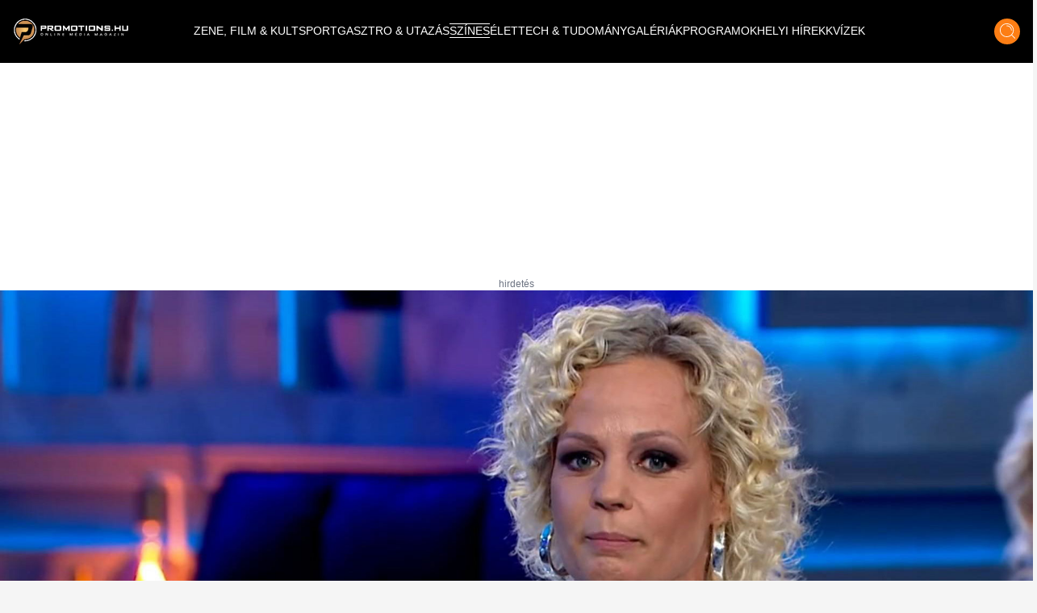

--- FILE ---
content_type: text/html;charset=utf-8
request_url: https://promotions.hu/orszagos/szines/2023/05/30/fresh-andi-baleset-manko-kemping-szalagszakadas-megrazo
body_size: 38556
content:
<!DOCTYPE html><html  lang="hu" class=""><head><meta charset="utf-8"><meta name="viewport" content="width=device-width, initial-scale=1"><script type="importmap">{"imports":{"#entry":"/_nuxt/DB2MCtTB.js"}}</script><title>Megrázó fotó készült Fresh Andiról a balesete után, mankó nélkül járni sem tud | Promotions.hu</title><style> </style><style>html.dark .header[data-v-183f0c45]{background-color:#292929}.header[data-v-183f0c45]{left:50%;padding:.937rem 1rem;transform:translate(-50%);transition:background-color .25s cubic-bezier(.4,0,.2,1) 0s;z-index:1000}.header--transparent[data-v-183f0c45]{background:transparent}.header--header-fixed[data-v-183f0c45]{padding:.637rem 1rem}@media (min-width:1024px){.header--header-fixed[data-v-183f0c45]{padding:.937rem 1rem}}.header__logo-wrapper[data-v-183f0c45]{max-width:6.875rem}@media (min-width:1024px){.header__logo-wrapper[data-v-183f0c45]{max-width:9.375rem}}@media (min-width:1280px){.header__logo-wrapper[data-v-183f0c45]{max-width:inherit}}</style><style>@media (min-width:1024px){.header-items[data-v-7b39b5bc]{margin-top:-.25rem}}</style><style>.header-item[data-v-e810597a]{font-size:.6rem}.header-item[data-v-e810597a]:not(.header-item--active):before{border-bottom:.063rem solid #fff;content:"";display:block;transform:scaleX(0);transition:transform .25s ease-in-out}.header-item[data-v-e810597a]:not(.header-item--active):after{border-top:.063rem solid #fff;content:"";display:block;transform:scaleX(0);transition:transform .25s ease-in-out}.header-item[data-v-e810597a]:hover:after,.header-item[data-v-e810597a]:hover:before{transform:scaleX(1)}.header-item--active[data-v-e810597a]{border-bottom:.063rem solid #fff;border-top:.063rem solid #fff;margin-top:.063rem}@media (min-width:1024px){.header-item[data-v-e810597a]{font-size:.75rem}}@media (min-width:1280px){.header-item[data-v-e810597a]{font-size:.875rem}}@media (min-width:1536px){.header-item[data-v-e810597a]{font-size:1rem}}</style><style>.icon-button[data-v-3e49885a]{box-shadow:0 .25rem .25rem #00000040;transition:all .25s cubic-bezier(.4,0,.2,1) 0s,color .25s cubic-bezier(.4,0,.2,1) 0s}</style><style>html.dark .article-post[data-v-20a2b0e2]{--tw-bg-opacity:1;background-color:rgb(30,30,30,var(--tw-bg-opacity));color:#fff}</style><style>html.dark .footer[data-v-b66725fd]{background-color:#292929}</style><style>html.dark .banner--bg[data-v-15f9877f]{--tw-bg-opacity:1;background-color:rgb(30,30,30,var(--tw-bg-opacity))}.banner--640[data-v-15f9877f]{height:17.5rem}@media (min-width:1024px){.banner--640[data-v-15f9877f]{height:22.5rem}}.banner__ad div[data-v-15f9877f]{align-items:center;display:flex;justify-content:center}.banner__ad iframe[data-v-15f9877f]{display:block;height:100%;width:100%}.banner__ad--970[data-v-15f9877f]{height:15.625rem;width:18.75rem}@media (min-width:640px){.banner__ad--970[data-v-15f9877f]{height:22.5rem;width:40rem}}@media (min-width:1280px){.banner__ad--970[data-v-15f9877f]{height:15.625rem;width:60.625rem}}.banner__ad--640[data-v-15f9877f]{height:15.625rem;max-width:18.75rem}@media (min-width:640px){.banner__ad--640[data-v-15f9877f]{height:22.5rem;max-width:40rem}}.banner__ad--300[data-v-15f9877f]{height:15.625rem;max-width:18.75rem}.banner__ad--310[data-v-15f9877f]{height:28.125rem;width:19.375rem}</style><style>.overlay[data-v-50a1f6ed]{background:#fff;background:linear-gradient(180deg,#fff0,#000000e7)}@media (min-width:640px){h1[data-v-50a1f6ed]{text-shadow:0 0 12px #000}}</style><style>html.dark .title[data-v-b3d6ff91]{color:#fff}</style><style>html.dark .author[data-v-d0f9a01f],html.dark .date[data-v-d0f9a01f]{color:#fff}</style><style>html.dark .lead[data-v-24583fbc]{color:#fff}</style><style>.blog-article-title[data-v-c0e8233e]{display:-webkit-box;-webkit-line-clamp:4;-webkit-box-orient:vertical;overflow:hidden}@media (min-width:640px){.blog-article-title[data-v-c0e8233e]{-webkit-line-clamp:4}}</style><style>.tag-button[data-v-5caf140a]{background:#df6f27;background:linear-gradient(180deg,#df6f27,#f79b1c)}html.dark .blog-footer[data-v-5caf140a]{--tw-bg-opacity:1;background-color:rgb(30,30,30,var(--tw-bg-opacity))}html.dark .title[data-v-5caf140a]{color:#fff}</style><style>html.dark .blog-sidebar[data-v-43ca95e6]{background-color:#292929}</style><link rel="stylesheet" href="/_nuxt/default.ChhZdlV1.css" crossorigin><link rel="stylesheet" href="/_nuxt/entry.hED4KWfd.css" crossorigin><link rel="stylesheet" href="/_nuxt/Modal.BKfR7Xb6.css" crossorigin><link rel="stylesheet" href="/_nuxt/Banner.DhfTEyki.css" crossorigin><link rel="stylesheet" href="/_nuxt/categoryStore.4hS2y8cm.css" crossorigin><link href="https://www.clarity.ms/tag/601q8wobfr" rel="preload" crossorigin="anonymous" referrerpolicy="no-referrer" fetchpriority="low" as="script"><link href="https://plausible.promotions.hu/js/script.js" rel="preload" crossorigin="anonymous" referrerpolicy="no-referrer" fetchpriority="low" as="script"><link href="https://www.googletagmanager.com/gtag/js?id=G-NRFMMGWJ5X" rel="preload" crossorigin="anonymous" referrerpolicy="no-referrer" fetchpriority="low" as="script"><link href="https://pahtag.tech/c/promotions.hu.js" rel="preload" referrerpolicy="no-referrer" fetchpriority="low" as="script"><link href="//www.instagram.com/embed.js" rel="preload" crossorigin="anonymous" referrerpolicy="no-referrer" fetchpriority="low" as="script"><link rel="modulepreload" as="script" crossorigin href="/_nuxt/DB2MCtTB.js"><link rel="modulepreload" as="script" crossorigin href="/_nuxt/nJzuE1ym.js"><link rel="modulepreload" as="script" crossorigin href="/_nuxt/CjPV-EeT.js"><link rel="modulepreload" as="script" crossorigin href="/_nuxt/B8j_MB6a.js"><link rel="modulepreload" as="script" crossorigin href="/_nuxt/BNOycmsQ.js"><link rel="modulepreload" as="script" crossorigin href="/_nuxt/BcWdVpEz.js"><link rel="modulepreload" as="script" crossorigin href="/_nuxt/DNSuqK1m.js"><link rel="modulepreload" as="script" crossorigin href="/_nuxt/CG3Wp1HJ.js"><link rel="modulepreload" as="script" crossorigin href="/_nuxt/D9J6ge8n.js"><link rel="modulepreload" as="script" crossorigin href="/_nuxt/Dmj0kmuk.js"><link rel="modulepreload" as="script" crossorigin href="/_nuxt/BcU6YCrK.js"><link rel="modulepreload" as="script" crossorigin href="/_nuxt/O8W0NdWG.js"><link rel="preload" as="fetch" fetchpriority="low" crossorigin="anonymous" href="/_nuxt/builds/meta/fb40f812-aff0-43f8-aa49-a639edb9ceb5.json"><link rel="prefetch" as="style" crossorigin href="/_nuxt/BlogTabbedArticles.BTnVuy5U.css"><link rel="prefetch" as="script" crossorigin href="/_nuxt/B7cNMYwA.js"><link rel="prefetch" as="script" crossorigin href="/_nuxt/C3mmKJKY.js"><meta name="format-detection" content="telephone=no"><meta name="msapplication-TileColor" content="#ffffff"><meta name="theme-color" content="#ffffff"><meta name="robots" content="max-image-preview:large"><link rel="icon" type="image/x-icon" href="/favicon.ico"><link rel="apple-touch-icon" sizes="180x180" href="/apple-touch-icon.png"><link rel="icon" type="image/png" sizes="32x32" href="/favicon-32x32.png"><link rel="icon" type="image/png" sizes="16x16" href="/favicon-16x16.png"><link rel="mask-icon" href="/safari-pinned-tab.svg" color="#5bbad5"><link rel="alternate" type="application/rss+xml" title="Hírek | Programok | Sporthírek | Promotions.hu" href="/rss/rss.xml"><link rel="canonical" href="https://promotions.hu/orszagos/szines/2023/05/30/fresh-andi-baleset-manko-kemping-szalagszakadas-megrazo"><meta property="og:title" content="Megrázó fotó készült Fresh Andiról a balesete után, mankó nélkül járni sem tud"><meta property="og:description" content="Fresh Andi komoly balesetet szenvedett."><meta name="description" content="Fresh Andi komoly balesetet szenvedett."><meta property="og:image" content="https://promotions.hu/article/109369/1685462827_fresh-andi-baleset-manko-kemping-szalagszakadas-megrazo-promotions.hu.jpg"><meta property="og:image:secure_url" content="https://promotions.hu/article/109369/1685462827_fresh-andi-baleset-manko-kemping-szalagszakadas-megrazo-promotions.hu.jpg"><meta property="og:url" content="https://promotions.hu/orszagos/szines/2023/05/30/fresh-andi-baleset-manko-kemping-szalagszakadas-megrazo"><meta name="twitter:image" content="https://promotions.hu/article/109369/1685462827_fresh-andi-baleset-manko-kemping-szalagszakadas-megrazo-promotions.hu.jpg"><script type="application/ld+json">{"@context":"https://schema.org","@type":"NewsArticle","headline":"Megrázó fotó készült Fresh Andiról a balesete után, mankó nélkül járni sem tud","image":"https://promotions.hu/article/109369/1685462827_fresh-andi-baleset-manko-kemping-szalagszakadas-megrazo-promotions.hu.jpg","author":{"@type":"Person","name":"Promotions.hu","image":"","description":""},"keywords":"Fresh Andi, baleset","publisher":{"@type":"Organization","name":"Promotions.hu","logo":{"@type":"ImageObject","url":"https://promotions.hu/promotions-logo.png"}},"url":"https://promotions.hu/orszagos/szines/2023/05/30/fresh-andi-baleset-manko-kemping-szalagszakadas-megrazo","mainEntityOfPage":{"@type":"WebPage","@id":"https://promotions.hu"},"datePublished":"2023-05-30T18:08:00.000Z","dateCreated":"2023-05-30T18:08:00.000Z","dateModified":"2023-05-30T18:08:00.000Z","description":"Fresh Andi komoly balesetet szenvedett."}</script><script type="module" src="/_nuxt/DB2MCtTB.js" crossorigin></script><script id="unhead:payload" type="application/json">{"titleTemplate":"%s | Promotions.hu"}</script></head><body><!--teleport start anchor--><!----><!--teleport anchor--><div id="__nuxt"><!--[--><!--[--><div class="lg:flex header bg-black flex top-0 flex-row items-center justify-center fixed w-full h-[3.75rem] md:h-[3.938rem] xl:h-[4.875rem]" data-v-183f0c45><div class="container mx-auto flex items-center" data-v-183f0c45><a href="/" class="header__logo-wrapper" data-v-183f0c45><img onerror="this.setAttribute(&#39;data-error&#39;, 1)" width="144" height="33" alt="promotions.hu" data-nuxt-img srcset="/_ipx/s_144x33/images/promotions-logo.png 1x, /_ipx/s_288x66/images/promotions-logo.png 2x" class="header__logo mr-20 lg:max-w-[9rem] xl:max-w-[12rem] 2xl:max-w-[13rem]" src="/_ipx/s_144x33/images/promotions-logo.png" data-v-183f0c45></a><nav class="header-items flex items-center justify-start gap-3 lg:gap-3 xl:gap-4 lg:justify-start flex flex-1" data-v-183f0c45 data-v-7b39b5bc><!--[--><a href="/zene-film-kultura" class="" data-v-183f0c45 data-v-e810597a><span class="header-item  text-white uppercase font-light border-t border-b border-transparent truncate" data-v-e810597a><!--[--> ZENE, FILM &amp; KULT <!--]--></span></a><a href="/sport-es-szabadido" class="" data-v-183f0c45 data-v-e810597a><span class="header-item  text-white uppercase font-light border-t border-b border-transparent truncate" data-v-e810597a><!--[--> SPORT <!--]--></span></a><a href="/gasztro-utazas" class="" data-v-183f0c45 data-v-e810597a><span class="header-item  text-white uppercase font-light border-t border-b border-transparent truncate" data-v-e810597a><!--[--> GASZTRO &amp; UTAZÁS <!--]--></span></a><a href="/szines" class="" data-v-183f0c45 data-v-e810597a><span class="header-item header-item--active text-white uppercase font-light border-t border-b border-transparent truncate" data-v-e810597a><!--[--> SZÍNES <!--]--></span></a><a href="/elet" class="" data-v-183f0c45 data-v-e810597a><span class="header-item  text-white uppercase font-light border-t border-b border-transparent truncate" data-v-e810597a><!--[--> ÉLET <!--]--></span></a><a href="/tech-tudomany" class="" data-v-183f0c45 data-v-e810597a><span class="header-item  text-white uppercase font-light border-t border-b border-transparent truncate" data-v-e810597a><!--[--> TECH &amp; TUDOMÁNY <!--]--></span></a><a href="/galeriak" class="" data-v-183f0c45 data-v-e810597a><span class="header-item  text-white uppercase font-light border-t border-b border-transparent truncate" data-v-e810597a><!--[--> GALÉRIÁK <!--]--></span></a><a href="/fotok-programok" class="" data-v-183f0c45 data-v-e810597a><span class="header-item  text-white uppercase font-light border-t border-b border-transparent truncate" data-v-e810597a><!--[--> PROGRAMOK <!--]--></span></a><a href="/helyi-hirek" class="" data-v-183f0c45 data-v-e810597a><span class="header-item  text-white uppercase font-light border-t border-b border-transparent truncate" data-v-e810597a><!--[--> HELYI HÍREK <!--]--></span></a><a href="/kvizek" class="" data-v-183f0c45 data-v-e810597a><span class="header-item  text-white uppercase font-light border-t border-b border-transparent truncate" data-v-e810597a><!--[--> KVÍZEK <!--]--></span></a><!--]--></nav><div class="mr-4 cursor-pointer hover:opacity-70 transition" data-v-183f0c45><span data-v-183f0c45></span></div><div class="icon-button flex items-center justify-center bg-ecstasy h-8 w-8 rounded-full cursor-pointer hover:opacity-70" data-v-183f0c45 data-v-3e49885a><!--[--><div data-v-183f0c45><img onerror="this.setAttribute(&#39;data-error&#39;, 1)" width="19" height="20" alt="Keresés" data-nuxt-img srcset="/_ipx/s_19x20/icons/search.svg 1x, /_ipx/s_38x40/icons/search.svg 2x" src="/_ipx/s_19x20/icons/search.svg" data-v-183f0c45></div><!--]--></div></div></div><div class="flex flex-row items-center justify-between lg:hidden bg-black fixed top-[0] left-0 w-full z-[9999] px-4 overflow-hidden shadow-md h-[3.75rem] md:h-[3.938rem] xl:h-[4.875rem]" data-v-183f0c45><a href="/" class="" data-v-183f0c45><img onerror="this.setAttribute(&#39;data-error&#39;, 1)" width="144" height="33" alt="promotions.hu" data-nuxt-img srcset="/_ipx/s_144x33/images/promotions-logo.png 1x, /_ipx/s_288x66/images/promotions-logo.png 2x" class="max-w-[9rem] sm:max-w-[12rem]" src="/_ipx/s_144x33/images/promotions-logo.png" data-v-183f0c45></a><div class="flex flex-row gap-4" data-v-183f0c45><div class="cursor-pointer hover:opacity-70 transition flex items-center" data-v-183f0c45><span data-v-183f0c45></span></div><div class="icon-button flex items-center justify-center bg-ecstasy h-8 w-8 rounded-full cursor-pointer hover:opacity-70 !w-[2.188rem] !h-[2.188rem]" data-v-183f0c45 data-v-3e49885a><!--[--><img onerror="this.setAttribute(&#39;data-error&#39;, 1)" width="19" height="20" alt="Keresés" data-nuxt-img srcset="/_ipx/s_19x20/icons/search.svg 1x, /_ipx/s_38x40/icons/search.svg 2x" class="w-[1.2rem]" src="/_ipx/s_19x20/icons/search.svg" data-v-183f0c45><!--]--></div><img onerror="this.setAttribute(&#39;data-error&#39;, 1)" width="20" height="35" alt="Menü megnyitás" data-nuxt-img srcset="/_ipx/s_20x35/icons/burger-menu.svg 1x, /_ipx/s_40x70/icons/burger-menu.svg 2x" class="cursor-pointer transition hover:opacity-70" src="/_ipx/s_20x35/icons/burger-menu.svg" data-v-183f0c45></div></div><!----><!--teleport start--><!--teleport end--><!--]--><!--[--><div class="article-post bg-white pt-[3.75rem] md:pt-[3.938rem] xl:pt-[4.875rem]" data-v-20a2b0e2><div class="banner bg-transparent w-full h-full flex items-center justify-center py-4" data-v-20a2b0e2 data-v-15f9877f><div class="banner__ad flex justify-center items-center mx-auto relative px-6" data-v-15f9877f><div id="barticle_post_desktop" style="width:970px;height:250px;" data-v-15f9877f><span data-v-15f9877f></span></div><div class="block absolute -bottom-4 text-gray-500 text-xs" data-v-15f9877f> hirdetés </div></div></div><div class="relative mb-14 sm:mb-0 container mx-auto" data-v-20a2b0e2 data-v-50a1f6ed><img onerror="this.setAttribute(&#39;data-error&#39;, 1)" width="1920" alt="Megrázó fotó készült Fresh Andiról a balesete után, mankó nélkül járni sem tud" loading="eager" data-nuxt-img srcset="https://promotions.hu/article/109369/1685462827_fresh-andi-baleset-manko-kemping-szalagszakadas-megrazo-promotions.hu.jpg?crop=1920,792,0,54&amp;width=1920 1x, https://promotions.hu/article/109369/1685462827_fresh-andi-baleset-manko-kemping-szalagszakadas-megrazo-promotions.hu.jpg?crop=1920,792,0,54&amp;width=3840 2x" class="h-[18rem] sm:h-[33rem] object-cover w-full relative z-9" fetchpriority="high" data-v-50a1f6ed src="https://promotions.hu/article/109369/1685462827_fresh-andi-baleset-manko-kemping-szalagszakadas-megrazo-promotions.hu.jpg?crop=1920,792,0,54&amp;width=1920"><div class="absolute px-4 lg:px-8 lg:bottom-7 py-4 max-w-[80%] lg:max-w-[70%] xl:max-w-[80%] left-1/2 lg:left-0 -translate-x-1/2 transform lg:translate-x-0 lg:transform-none w-full z-30 bg-black lg:bg-transparent bottom-[calc(0rem-2.75rem)]" data-v-50a1f6ed><h1 class="text-white text-lg font-bold text-center text-[1rem] sm:text-[2.0rem] leading-[1.5rem] sm:leading-[3rem] sm:text-left" data-v-50a1f6ed>Megrázó fotó készült Fresh Andiról a balesete után, mankó nélkül járni sem tud</h1></div></div><div class="relative lg:mb-6 lg:container lg:mx-auto grid grid-cols-1 lg:grid-cols-12 lg:gap-8" data-v-20a2b0e2><div class="col-span-1 lg:col-span-8 xl:col-span-9 px-4" data-v-20a2b0e2><div class="mt-0 mb-0" data-v-20a2b0e2 data-v-b3d6ff91><div class="text-sm" data-v-b3d6ff91><span class="text-black title" data-v-b3d6ff91> Borítókép:  </span><span class="text-ecstasy" data-v-b3d6ff91>TV2 Play</span></div></div><div data-v-20a2b0e2><div class="mt-6 mb-8 hidden sm:block" data-v-20a2b0e2><div class="flex flex-row justify-between items-center"><div class=""><div class="font-bold text-lg"> Promotions </div></div><div class="flex flex-row items-center gap-2"><div class="h-[0.4rem] bg-ecstasy w-[5rem]"></div><div class="mr-2 text-mine-shaft"><time datetime="2023-05-30T18:08:00.000Z">2023.05.30 18:08</time></div></div></div></div><div class="block sm:hidden" data-v-20a2b0e2 data-v-d0f9a01f><div class="relative mb-2" data-v-d0f9a01f><div class="absolute text-black font-bold text-lg top-1/2 left-1/2 -translate-y-1/2 -translate-x-1/2 transform w-full text-center" data-v-d0f9a01f>Színes</div><img onerror="this.setAttribute(&#39;data-error&#39;, 1)" width="380" height="92" alt="Kategória fejléc" data-nuxt-img srcset="/_ipx/s_380x92/images/kategoria-display.png 1x, /_ipx/s_760x184/images/kategoria-display.png 2x" class="w-full max-h-[6rem]" src="/_ipx/s_380x92/images/kategoria-display.png" data-v-d0f9a01f></div><div class="flex flex-row items-center justify-between gap-2" data-v-d0f9a01f><div data-v-d0f9a01f><div class="text-sm text-black font-semibold author" data-v-d0f9a01f> Promotions </div><div class="text-xs text-mine-shaft opacity-70 font-medium date" data-v-d0f9a01f><time datetime="2023-05-30T18:08:00.000Z" data-v-d0f9a01f>2023.05.30 18:08</time></div></div></div></div><div class="my-2 sm:my-8" data-v-20a2b0e2 data-v-24583fbc><div class="text-lg text-cod-gray font-Jost lead" data-v-24583fbc><p><strong>Fresh Andi komoly balesetet szenvedett.</strong></p>
</div></div><div class="banner bg-transparent w-full h-full flex items-center justify-center py-4" data-v-20a2b0e2 data-v-15f9877f><div class="banner__ad flex justify-center items-center mx-auto relative px-6" data-v-15f9877f><div id="barticle_post_640_360" style="width:640px;height:360px;" data-v-15f9877f><span data-v-15f9877f></span></div><div class="block absolute -bottom-4 text-gray-500 text-xs" data-v-15f9877f> hirdetés </div></div></div><div class="parse-content" data-v-20a2b0e2><!--[--><!--[--><div><p>Fresh Andi is igyekezetett hasznos, eseménydúsan tölteni a hosszú hétvégét, de nem úgy sült el, ahogy azt szerette volna. Az énekesnő a barátaival kempingezett, és át akart ugrani egy alacsonyabb kerítésen. Először nem is volt probléma ezzel, de másodszor annyira félresikerült a mozdulat, hogy most mankó nélkül nem is tud járni.</p>

<p>Fresh Andi a közösségi oldalán egy megrázó képet tett közzé, ami a balesetet után készült.</p>

</div><article data-v-c0e8233e><div class="banner bg-transparent w-full h-full flex items-center justify-center py-4" data-v-c0e8233e data-v-15f9877f><div class="banner__ad flex justify-center items-center mx-auto relative px-6" data-v-15f9877f><div id="bblog_article_inarticle" style="width:640px;height:360px;" data-v-15f9877f><span data-v-15f9877f></span></div><div class="block absolute -bottom-4 text-gray-500 text-xs" data-v-15f9877f> hirdetés </div></div></div><a href="/orszagos/szines/2023/03/15/fresh-andi-meztelen-playboy-tokeletes-mellek-enekesno-magyarorszag-dogos" class="w-full grid grid-cols-1 sm:grid-cols-12 bg-ecstasy mt-8 mb-8 sm:gap-4 group items-center" data-v-c0e8233e><div class="col-span-1 sm:col-span-5 overflow-hidden h-full" data-v-c0e8233e><img onerror="this.setAttribute(&#39;data-error&#39;, 1)" width="386" alt="Előkerültek Fresh Andi meztelen képei, ilyen tökéletes melleket még sose látott ez az ország" loading="lazy" data-nuxt-img srcset="https://images.promotions.hu/article/107064/1678871829_fresh-andi-meztelen-playboy-tokeletes-mellek-enekesno-magyarorszag-dogos.jpg?crop=771,359,14,69&amp;width=386 1x, https://images.promotions.hu/article/107064/1678871829_fresh-andi-meztelen-playboy-tokeletes-mellek-enekesno-magyarorszag-dogos.jpg?crop=771,359,14,69&amp;width=772 2x" class="object-cover group-hover:scale-110 transition duration-300 ease-in-out w-full h-[18rem]" data-v-c0e8233e src="https://images.promotions.hu/article/107064/1678871829_fresh-andi-meztelen-playboy-tokeletes-mellek-enekesno-magyarorszag-dogos.jpg?crop=771,359,14,69&amp;width=386"></div><div class="col-span-1 sm:col-span-7 px-4 xl:px-10 relative pt-4 pb-8 xl:py-10" data-v-c0e8233e><h3 class="font-bold text-lg sm:text-2xl text-cod-gray mb-12 sm:mb-2 text-center sm:text-left blog-article-title transition group-hover:text-white" data-v-c0e8233e>Előkerültek Fresh Andi meztelen képei, ilyen tökéletes melleket még sose látott ez az ország</h3><p class="read-more text-cod-gray font-semibold text-lg transition group-hover:text-white hidden sm:block" data-v-c0e8233e> Olvass tovább... </p><p class="read-more transition group-hover:text-ecstasy block sm:hidden absolute bottom-0 left-1/2 transform -translate-x-1/2 bg-black text-white font-semibold text-xs px-4 py-2 text-center w-[70%] mb-0" style="white-space:normal;" data-v-c0e8233e> Olvass tovább... </p></div></a></article><!--]--><!--[--><div>

<p>Mint kiderült, részleges szalagszakadása van a bokájában. Elmondása szerint most egy bokarögzítőt kapott, és pár napig mankóval kell járni. RReméli, hogy utána el tudja hagyni, és megpróbálhat majd bicegni, amennyire szabad.</p>

<p>Az énekesnő a <a href="https://www.blikk.hu/sztarvilag/hazai-sztarok/fresh-andi-manko-baleset-szalagszakadas/m5ks6fy" target="_blank"><strong>Blikk</strong></a>-nek árulta el, hogy hat hétig lesz rakta a rögzítő, ami azért balszerencsés, mert pont két hét múlva mennek nyaralni. A fellépéseit viszont nem hajlandó emiatt lemondani, inkább akkor a táncos lányokra hagyja a produkciók mozgalmasabb részeit, ő pedig majd ülve bulizik.</p>

<p>Andi most azon van, hogy minél többet pihentesse a lábát: fekszik a kanapén, és nézi a televíziót a kutyáival. Állítása szerint ezt is megpróbálja pozitívan felfogni.</p>

<blockquote>
<p>„Nyilván ez a helyzet kényelmetlen, de jó, hogy csak ennyi történt”</p>
</blockquote>

<p>- mondta az énekesnő.</p>

<p> </p>

<p><img alt="" src="https://promotions.hu/kcfinder/upload/files/fresh-andi-baleset-manko-kemping-szalagszakadas-megrazo-1-promotions.hu.jpg" style="height:986px; width:783px" /></p>

<p><sup><em>(Fotó: Fresh Andi/Blikk)</em></sup></p>
</div><!----><!--]--><!--]--></div></div><div data-v-20a2b0e2 data-v-5caf140a><div class="flex flex-row gap-6 items-center w-full border-seashell border-t py-4 sm:py-7 px-4 sm:px-0" data-v-5caf140a><div class="hidden sm:block" data-v-5caf140a><img onerror="this.setAttribute(&#39;data-error&#39;, 1)" width="160" height="62" alt="Címkék" loading="lazy" data-nuxt-img srcset="/_ipx/s_160x62/images/tag-display.png 1x, /_ipx/s_320x124/images/tag-display.png 2x" class="max-w-[10rem]" src="/_ipx/s_160x62/images/tag-display.png" data-v-5caf140a></div><div data-v-5caf140a><div class="flex flex-row flex-wrap gap-x-4 gap-y-2 items-center justify-start" data-v-5caf140a><!--[--><a href="/hashtag/fresh-andi" class="tag-button transition text-white text-sm sm:text-md py-[0.2rem] px-3 rounded-full shadow-md hover:text-cod-gray font-semibold" data-v-5caf140a>Fresh Andi</a><a href="/hashtag/baleset" class="tag-button transition text-white text-sm sm:text-md py-[0.2rem] px-3 rounded-full shadow-md hover:text-cod-gray font-semibold" data-v-5caf140a>baleset</a><!--]--></div></div></div></div><div class="min-h-[550px]" data-v-20a2b0e2><span data-v-20a2b0e2></span></div></div><div class="col-span-1 lg:col-span-4 xl:col-span-3 flex justify-center lg:justify-end" data-v-20a2b0e2><div class="sticky top-[120px] blog-sidebar w-full lg:w-[21.063rem] bg-cod-gray lg:shadow-primary lg:rounded-b-[1.875rem] pb-2 h-fit" data-v-20a2b0e2 data-v-43ca95e6><div class="hidden h-[2.813rem] bg-ecstasy w-full uppercase text-lg text-black lg:flex justify-center items-center font-semibold -mt-[2.813rem] relative z-50" data-v-43ca95e6>Színes</div><div class="py-2 px-4 container mx-auto" data-v-43ca95e6><div data-v-43ca95e6><div class="font-bold text-center w-full text-white text-3xl my-4" data-v-43ca95e6>Legnépszerűbb</div><div class="grid grid-cols-1 sm:grid-cols-2 lg:grid-cols-1 gap-4 w-full" data-v-43ca95e6><!--[--><article class="col-span-1" data-v-43ca95e6><a href="/sport/2026/01/15/szoboszlai-dominik-bournemouth-liverpool-ferencvaros-toth-alex-lazio-atigazolas" class="relative group" data-v-43ca95e6><div class="overflow-hidden w-full h-[15rem] sm:h-[11rem] md:h-[13rem] lg:h-[11rem]" data-v-43ca95e6><img onerror="this.setAttribute(&#39;data-error&#39;, 1)" width="386" alt="Megvan Tóth Alex új klubja, ez kész sokk, Szoboszlai Dominiket óriási meglepetés éri Liverpoolban az átigazolási hír hallatán?" loading="lazy" data-nuxt-img srcset="https://images.promotions.hu/article/138998/1768473221_toth-alex-szoboszlai.jpg?crop=1754,723,45,87&amp;width=386 1x, https://images.promotions.hu/article/138998/1768473221_toth-alex-szoboszlai.jpg?crop=1754,723,45,87&amp;width=772 2x" class="object-cover group-hover:scale-110 transition duration-300 ease-in-out w-full h-full" data-v-43ca95e6 src="https://images.promotions.hu/article/138998/1768473221_toth-alex-szoboszlai.jpg?crop=1754,723,45,87&amp;width=386"></div><h3 class="wraped-title wraped-title--3-rows mt-2 text-lg text-white font-semibold text-center w-full group-hover:text-ecstasy transition" data-v-43ca95e6>Megvan Tóth Alex új klubja, ez kész sokk, Szoboszlai Dominiket óriási meglepetés éri Liverpoolban az átigazolási hír hallatán?</h3><time class="hidden" datetime="2026-01-15T11:46:00.000Z" data-v-43ca95e6>2026.01.15 12:46</time></a></article><article class="col-span-1" data-v-43ca95e6><a href="/belfoldi-hirek/2026/01/15/magyarorszag-ilona-vizeses-befagyott-legnagyobb-elkepeszto-latvanyt-nyujt-extrem-hideg-idojaras" class="relative group" data-v-43ca95e6><div class="overflow-hidden w-full h-[15rem] sm:h-[11rem] md:h-[13rem] lg:h-[11rem]" data-v-43ca95e6><img onerror="this.setAttribute(&#39;data-error&#39;, 1)" width="386" alt="Totálisan befagyott a legnagyobb magyar vízesés, óriási jeges polipcsápok lógnak a hegy oldalában" loading="lazy" data-nuxt-img srcset="https://images.promotions.hu/article/138984/1768402086_magyarorszag-ilona-vizeses-befagyott-legnagyobb-elkepeszto-latvanyt-nyujt-extrem-hideg-idojaras.jpg?crop=1393,575,3,122&amp;width=386 1x, https://images.promotions.hu/article/138984/1768402086_magyarorszag-ilona-vizeses-befagyott-legnagyobb-elkepeszto-latvanyt-nyujt-extrem-hideg-idojaras.jpg?crop=1393,575,3,122&amp;width=772 2x" class="object-cover group-hover:scale-110 transition duration-300 ease-in-out w-full h-full" data-v-43ca95e6 src="https://images.promotions.hu/article/138984/1768402086_magyarorszag-ilona-vizeses-befagyott-legnagyobb-elkepeszto-latvanyt-nyujt-extrem-hideg-idojaras.jpg?crop=1393,575,3,122&amp;width=386"></div><h3 class="wraped-title wraped-title--3-rows mt-2 text-lg text-white font-semibold text-center w-full group-hover:text-ecstasy transition" data-v-43ca95e6>Totálisan befagyott a legnagyobb magyar vízesés, óriási jeges polipcsápok lógnak a hegy oldalában</h3><time class="hidden" datetime="2026-01-15T06:36:00.000Z" data-v-43ca95e6>2026.01.15 07:36</time></a></article><!--]--><div class="banner bg-transparent w-full h-full flex items-center justify-center py-4" data-v-43ca95e6 data-v-15f9877f><div class="banner__ad flex justify-center items-center mx-auto relative px-6" data-v-15f9877f><div id="barticle_sidebar_sidebar" style="width:300px;height:250px;" data-v-15f9877f><span data-v-15f9877f></span></div><div class="block absolute -bottom-4 text-gray-500 text-xs" data-v-15f9877f> hirdetés </div></div></div><!--[--><article class="col-span-1" data-v-43ca95e6><a href="/tech-tudomany/2026/01/14/havazas-minta-gomba-tenyeszet-vizsgalat-termeszet-laboratorium" class="relative group" data-v-43ca95e6><div class="overflow-hidden w-full h-[15rem] sm:h-[11rem] md:h-[13rem] lg:h-[11rem]" data-v-43ca95e6><img onerror="this.setAttribute(&#39;data-error&#39;, 1)" width="386" alt="Iszonyatos dolgot találtak a Magyarországon lehullott hóban, valami nagyon nem stimmel" loading="lazy" data-nuxt-img srcset="https://images.promotions.hu/article/138967/1768387336_havazas-minta-gomba-tenyeszet-vizsgalat-termeszet-laboratorium.jpg?crop=2015,831,1,132&amp;width=386 1x, https://images.promotions.hu/article/138967/1768387336_havazas-minta-gomba-tenyeszet-vizsgalat-termeszet-laboratorium.jpg?crop=2015,831,1,132&amp;width=772 2x" class="object-cover group-hover:scale-110 transition duration-300 ease-in-out w-full h-full" data-v-43ca95e6 src="https://images.promotions.hu/article/138967/1768387336_havazas-minta-gomba-tenyeszet-vizsgalat-termeszet-laboratorium.jpg?crop=2015,831,1,132&amp;width=386"></div><h3 class="wraped-title wraped-title--3-rows mt-2 text-lg text-white font-semibold text-center w-full group-hover:text-ecstasy transition" data-v-43ca95e6>Iszonyatos dolgot találtak a Magyarországon lehullott hóban, valami nagyon nem stimmel</h3><time class="hidden" datetime="2026-01-14T18:58:00.000Z" data-v-43ca95e6>2026.01.14 19:58</time></a></article><article class="col-span-1" data-v-43ca95e6><a href="/belfoldi-hirek/2026/01/14/otp-leallas-penz-befektetes-bankszamla-bank-penzugyek" class="relative group" data-v-43ca95e6><div class="overflow-hidden w-full h-[15rem] sm:h-[11rem] md:h-[13rem] lg:h-[11rem]" data-v-43ca95e6><img onerror="this.setAttribute(&#39;data-error&#39;, 1)" width="386" alt="Leáll az OTP, nem juthatsz hozzá a pénzedhez, nem lesznek elérhetőek a befektetéseid sem" loading="lazy" data-nuxt-img srcset="https://images.promotions.hu/article/138963/1768382079_otp_bankfiok.jpg?crop=1799,742,0,309&amp;width=386 1x, https://images.promotions.hu/article/138963/1768382079_otp_bankfiok.jpg?crop=1799,742,0,309&amp;width=772 2x" class="object-cover group-hover:scale-110 transition duration-300 ease-in-out w-full h-full" data-v-43ca95e6 src="https://images.promotions.hu/article/138963/1768382079_otp_bankfiok.jpg?crop=1799,742,0,309&amp;width=386"></div><h3 class="wraped-title wraped-title--3-rows mt-2 text-lg text-white font-semibold text-center w-full group-hover:text-ecstasy transition" data-v-43ca95e6>Leáll az OTP, nem juthatsz hozzá a pénzedhez, nem lesznek elérhetőek a befektetéseid sem</h3><time class="hidden" datetime="2026-01-14T11:34:00.000Z" data-v-43ca95e6>2026.01.14 12:34</time></a></article><article class="col-span-1" data-v-43ca95e6><a href="/sport/2026/01/15/afrikai-nemzetek-kupaja-mohamed-salah-szoboszlai-dominik-botrany-arne-slot-liverpool-visszater" class="relative group" data-v-43ca95e6><div class="overflow-hidden w-full h-[15rem] sm:h-[11rem] md:h-[13rem] lg:h-[11rem]" data-v-43ca95e6><img onerror="this.setAttribute(&#39;data-error&#39;, 1)" width="386" alt="Salah azonnal visszatér Liverpoolba, szörnyű pletyka Szoboszlai és az egyiptomi barátságáról" loading="lazy" data-nuxt-img srcset="https://images.promotions.hu/article/138993/1768451727_profimedia-1065458835%20(1).jpg?crop=1400,577,0,4&amp;width=386 1x, https://images.promotions.hu/article/138993/1768451727_profimedia-1065458835%20(1).jpg?crop=1400,577,0,4&amp;width=772 2x" class="object-cover group-hover:scale-110 transition duration-300 ease-in-out w-full h-full" data-v-43ca95e6 src="https://images.promotions.hu/article/138993/1768451727_profimedia-1065458835%20(1).jpg?crop=1400,577,0,4&amp;width=386"></div><h3 class="wraped-title wraped-title--3-rows mt-2 text-lg text-white font-semibold text-center w-full group-hover:text-ecstasy transition" data-v-43ca95e6>Salah azonnal visszatér Liverpoolba, szörnyű pletyka Szoboszlai és az egyiptomi barátságáról</h3><time class="hidden" datetime="2026-01-15T06:06:00.000Z" data-v-43ca95e6>2026.01.15 07:06</time></a></article><article class="col-span-1" data-v-43ca95e6><a href="/idojaras/2026/01/15/tavasz-idojaras-elorejelzes-delnyugat-tel-havazas-onos-eso-melegedes" class="relative group" data-v-43ca95e6><div class="overflow-hidden w-full h-[15rem] sm:h-[11rem] md:h-[13rem] lg:h-[11rem]" data-v-43ca95e6><img onerror="this.setAttribute(&#39;data-error&#39;, 1)" width="386" alt="Itt a tavasz, óriási melegfröccs tört be az országba, 1 országrészben durván megugrik a hőmérséklet a friss időjárás-előrejelzések szerint" loading="lazy" data-nuxt-img srcset="https://images.promotions.hu/article/138991/1768430747_tavasz-tel.jpg?crop=1800,742,0,186&amp;width=386 1x, https://images.promotions.hu/article/138991/1768430747_tavasz-tel.jpg?crop=1800,742,0,186&amp;width=772 2x" class="object-cover group-hover:scale-110 transition duration-300 ease-in-out w-full h-full" data-v-43ca95e6 src="https://images.promotions.hu/article/138991/1768430747_tavasz-tel.jpg?crop=1800,742,0,186&amp;width=386"></div><h3 class="wraped-title wraped-title--3-rows mt-2 text-lg text-white font-semibold text-center w-full group-hover:text-ecstasy transition" data-v-43ca95e6>Itt a tavasz, óriási melegfröccs tört be az országba, 1 országrészben durván megugrik a hőmérséklet a friss időjárás-előrejelzések szerint</h3><time class="hidden" datetime="2026-01-15T05:35:00.000Z" data-v-43ca95e6>2026.01.15 06:35</time></a></article><article class="col-span-1" data-v-43ca95e6><a href="/kviz/2026/01/08/kviz-tudasproba-magyarorszag-telepules-falvak-magyar-varmegye-terkep" class="relative group" data-v-43ca95e6><div class="overflow-hidden w-full h-[15rem] sm:h-[11rem] md:h-[13rem] lg:h-[11rem]" data-v-43ca95e6><img onerror="this.setAttribute(&#39;data-error&#39;, 1)" width="386" alt="Kvíz: igazi kihívás azoknak a magyaroknak, akik jól ismerik a hazájukat" loading="lazy" data-nuxt-img srcset="https://images.promotions.hu/article/138699/1767634217_kviz-tudasproba-magyarorszag-telepules-falvak-magyar-varmegye-terkep.jpg?crop=1800,742,0,172&amp;width=386 1x, https://images.promotions.hu/article/138699/1767634217_kviz-tudasproba-magyarorszag-telepules-falvak-magyar-varmegye-terkep.jpg?crop=1800,742,0,172&amp;width=772 2x" class="object-cover group-hover:scale-110 transition duration-300 ease-in-out w-full h-full" data-v-43ca95e6 src="https://images.promotions.hu/article/138699/1767634217_kviz-tudasproba-magyarorszag-telepules-falvak-magyar-varmegye-terkep.jpg?crop=1800,742,0,172&amp;width=386"></div><h3 class="wraped-title wraped-title--3-rows mt-2 text-lg text-white font-semibold text-center w-full group-hover:text-ecstasy transition" data-v-43ca95e6>Kvíz: igazi kihívás azoknak a magyaroknak, akik jól ismerik a hazájukat</h3><time class="hidden" datetime="2026-01-08T07:09:00.000Z" data-v-43ca95e6>2026.01.08 08:09</time></a></article><!--]--></div></div><div class="banner bg-transparent w-full h-full flex items-center justify-center py-4" data-v-43ca95e6 data-v-15f9877f><div class="banner__ad flex justify-center items-center mx-auto relative px-6" data-v-15f9877f><div id="barticle_sidebar_sidebar_second" style="width:300px;height:250px;" data-v-15f9877f><span data-v-15f9877f></span></div><div class="block absolute -bottom-4 text-gray-500 text-xs" data-v-15f9877f> hirdetés </div></div></div><div data-v-43ca95e6><!----><!----></div><div data-v-43ca95e6><div class="font-bold text-center w-full text-white text-3xl my-4" data-v-43ca95e6>Galéria</div><div class="grid grid-cols-1 sm:grid-cols-2 lg:grid-cols-1 gap-4 w-full" data-v-43ca95e6><!--[--><article class="col-span-1" data-v-43ca95e6><a href="/fotok/2025/05/12/masodik-vilaghaboru-gyozelem-napja-parade-moszkva-putyin-elnok" class="relative group" data-v-43ca95e6><div class="overflow-hidden w-full h-[15rem] sm:h-[11rem] md:h-[13rem] lg:h-[11rem]" data-v-43ca95e6><img onerror="this.setAttribute(&#39;data-error&#39;, 1)" width="386" alt="Katonai parádé Moszkvában, kínos, de kikerülhetetlen pillanatokkal" loading="lazy" data-nuxt-img srcset="https://images.promotions.hu/gallery/28203/1747036483_profimedia-0996940746.jpg?crop=1268,523,4,314&amp;width=386 1x, https://images.promotions.hu/gallery/28203/1747036483_profimedia-0996940746.jpg?crop=1268,523,4,314&amp;width=772 2x" class="object-cover group-hover:scale-110 transition duration-300 ease-in-out w-full h-full" data-v-43ca95e6 src="https://images.promotions.hu/gallery/28203/1747036483_profimedia-0996940746.jpg?crop=1268,523,4,314&amp;width=386"></div><h3 class="wraped-title wraped-title--3-rows mt-2 text-lg text-white font-semibold text-center w-full group-hover:text-ecstasy transition" data-v-43ca95e6>Katonai parádé Moszkvában, kínos, de kikerülhetetlen pillanatokkal</h3><time class="hidden" datetime="2025-05-12T09:58:00.000Z" data-v-43ca95e6>2025.05.12 11:58</time></a></article><!--]--></div></div><div class="banner bg-transparent w-full h-full flex items-center justify-center py-4" data-v-43ca95e6 data-v-15f9877f><div class="banner__ad flex justify-center items-center mx-auto relative px-6" data-v-15f9877f><div id="barticle_sidebar_sidebar_third" style="width:300px;height:250px;" data-v-15f9877f><span data-v-15f9877f></span></div><div class="block absolute -bottom-4 text-gray-500 text-xs" data-v-15f9877f> hirdetés </div></div></div></div></div></div></div><span data-v-20a2b0e2></span><span data-v-20a2b0e2></span><span data-v-20a2b0e2></span><div class="banner bg-transparent w-full h-full flex items-center justify-center py-4" data-v-20a2b0e2 data-v-15f9877f><div class="banner__ad flex justify-center items-center mx-auto relative px-6" data-v-15f9877f><div id="barticle_post_third_position" style="width:970px;height:250px;" data-v-15f9877f><span data-v-15f9877f></span></div><div class="block absolute -bottom-4 text-gray-500 text-xs" data-v-15f9877f> hirdetés </div></div></div><!----></div><!--]--><footer class="footer bg-cod-gray" data-v-b66725fd><div class="container mx-auto py-8 lg:py-20 px-4" data-v-b66725fd><div class="flex flex-col lg:flex-row items-center lg:items-start justify-center lg:justify-between w-full" data-v-b66725fd><div class="flex flex-col items-center lg:items-start mb-12 lg:mb-0" data-v-b66725fd><a href="/" class="mb-4 sm:-mt-[1.25rem] sm:-ml-[0.25rem]" data-v-b66725fd><img onerror="this.setAttribute(&#39;data-error&#39;, 1)" width="288" height="67" alt="promotions.hu logo" loading="lazy" data-nuxt-img srcset="/_ipx/s_288x67/images/promotions-logo.png 1x, /_ipx/s_576x134/images/promotions-logo.png 2x" class="max-w-[18rem]" src="/_ipx/s_288x67/images/promotions-logo.png" data-v-b66725fd></a><div class="flex flex-row items-center mb-2" data-v-b66725fd><img onerror="this.setAttribute(&#39;data-error&#39;, 1)" width="16" height="12" alt="Email cím" data-nuxt-img srcset="/_ipx/s_16x12/icons/icon-email.svg 1x, /_ipx/s_32x24/icons/icon-email.svg 2x" class="mr-1" src="/_ipx/s_16x12/icons/icon-email.svg" data-v-b66725fd><p class="font-jost text-white text-base hover:opacity-80" data-v-b66725fd><a href="mailto:info@promotions.hu" data-v-b66725fd>info@promotions.hu</a></p></div></div><div class="mb-12 lg:mb-0 w-[8rem]" data-v-b66725fd><div class="font-jost font-bold text-base mb-3 text-white" data-v-b66725fd> Információ </div><ul class="font-jost text-sm text-mine-shaft-300" data-v-b66725fd><li class="mb-1 hover:opacity-80 whitespace-nowrap" data-v-b66725fd><a href="/felhasznalasi-feltetelek" class="" data-v-b66725fd> Felhasználási feltételek </a></li><li class="mb-1 hover:opacity-80 whitespace-nowrap" data-v-b66725fd><a href="/rolunk" class="" data-v-b66725fd> Rólunk </a></li><li class="mb-1 hover:opacity-80 whitespace-nowrap" data-v-b66725fd><a href="/impresszum" class="" data-v-b66725fd> Impresszum </a></li><li class="mb-1 hover:opacity-80 whitespace-nowrap" data-v-b66725fd><a href="/adatvedelem" class="" data-v-b66725fd> Adatvédelem </a></li><li class="hover:opacity-80 whitespace-nowrap" data-v-b66725fd><a href="/cookie-hasznalat" class="" data-v-b66725fd> Cookie használat </a></li></ul></div><div class="w-full lg:w-[21.875rem] text-center lg:text-left px-4 lg:px-0" data-v-b66725fd><div class="flex flex-row items-center gap-4 flex lg:!hidden mt-8 justify-center" data-v-b66725fd><a href="https://www.facebook.com/PromotionsMedia/" target="_blank" class="bg-mine-shaft w-8 h-8 flex justify-center items-center rounded-full hover:bg-ecstasy transition cursor-pointer"><img onerror="this.setAttribute(&#39;data-error&#39;, 1)" width="8" height="14" alt="Facebook" data-nuxt-img srcset="/_ipx/s_8x14/icons/facebook.svg 1x, /_ipx/s_16x28/icons/facebook.svg 2x" class="" src="/_ipx/s_8x14/icons/facebook.svg"></a><a href="https://twitter.com/" target="_blank" class="bg-mine-shaft w-8 h-8 flex justify-center items-center rounded-full hover:bg-ecstasy transition cursor-pointer"><img onerror="this.setAttribute(&#39;data-error&#39;, 1)" width="14" height="12" alt="Twitter" data-nuxt-img srcset="/_ipx/s_14x12/icons/twitter.svg 1x, /_ipx/s_28x24/icons/twitter.svg 2x" class="" src="/_ipx/s_14x12/icons/twitter.svg"></a><a href="https://telegram.org/" target="_blank" class="bg-mine-shaft w-8 h-8 flex justify-center items-center rounded-full hover:bg-ecstasy transition cursor-pointer"><img onerror="this.setAttribute(&#39;data-error&#39;, 1)" width="14" height="12" alt="Telegram" data-nuxt-img srcset="/_ipx/s_14x12/icons/telegram.svg 1x, /_ipx/s_28x24/icons/telegram.svg 2x" class="" src="/_ipx/s_14x12/icons/telegram.svg"></a><a href="https://www.messenger.com/" target="_blank" class="bg-mine-shaft w-8 h-8 flex justify-center items-center rounded-full hover:bg-ecstasy transition cursor-pointer"><img onerror="this.setAttribute(&#39;data-error&#39;, 1)" width="14" height="14" alt="Messenger" data-nuxt-img srcset="/_ipx/s_14x14/icons/messenger.svg 1x, /_ipx/s_28x28/icons/messenger.svg 2x" class="" src="/_ipx/s_14x14/icons/messenger.svg"></a></div></div></div></div><div class="h-[0.02rem] bg-white w-full" data-v-b66725fd></div><div class="container mx-auto py-6 px-4" data-v-b66725fd><div class="flex flex-row items-center justify-center lg:justify-between w-full" data-v-b66725fd><div class="text-mine-shaft-300 text-sm" data-v-b66725fd> Copyright © Promotions. All rights reserved </div><div class="flex flex-row items-center gap-4 hidden lg:!flex" data-v-b66725fd><a href="https://www.facebook.com/PromotionsMedia/" target="_blank" class="bg-mine-shaft w-8 h-8 flex justify-center items-center rounded-full hover:bg-ecstasy transition cursor-pointer"><img onerror="this.setAttribute(&#39;data-error&#39;, 1)" width="8" height="14" alt="Facebook" data-nuxt-img srcset="/_ipx/s_8x14/icons/facebook.svg 1x, /_ipx/s_16x28/icons/facebook.svg 2x" class="" src="/_ipx/s_8x14/icons/facebook.svg"></a><a href="https://twitter.com/" target="_blank" class="bg-mine-shaft w-8 h-8 flex justify-center items-center rounded-full hover:bg-ecstasy transition cursor-pointer"><img onerror="this.setAttribute(&#39;data-error&#39;, 1)" width="14" height="12" alt="Twitter" data-nuxt-img srcset="/_ipx/s_14x12/icons/twitter.svg 1x, /_ipx/s_28x24/icons/twitter.svg 2x" class="" src="/_ipx/s_14x12/icons/twitter.svg"></a><a href="https://telegram.org/" target="_blank" class="bg-mine-shaft w-8 h-8 flex justify-center items-center rounded-full hover:bg-ecstasy transition cursor-pointer"><img onerror="this.setAttribute(&#39;data-error&#39;, 1)" width="14" height="12" alt="Telegram" data-nuxt-img srcset="/_ipx/s_14x12/icons/telegram.svg 1x, /_ipx/s_28x24/icons/telegram.svg 2x" class="" src="/_ipx/s_14x12/icons/telegram.svg"></a><a href="https://www.messenger.com/" target="_blank" class="bg-mine-shaft w-8 h-8 flex justify-center items-center rounded-full hover:bg-ecstasy transition cursor-pointer"><img onerror="this.setAttribute(&#39;data-error&#39;, 1)" width="14" height="14" alt="Messenger" data-nuxt-img srcset="/_ipx/s_14x14/icons/messenger.svg 1x, /_ipx/s_28x28/icons/messenger.svg 2x" class="" src="/_ipx/s_14x14/icons/messenger.svg"></a></div></div></div></footer><!--]--></div><div id="teleports"></div><script type="application/json" data-nuxt-data="nuxt-app" data-ssr="true" id="__NUXT_DATA__">[["ShallowReactive",1],{"data":2,"state":1908,"once":1910,"_errors":1911,"serverRendered":1913,"path":1914,"pinia":1915},["ShallowReactive",3],{"article.post.fresh-andi-baleset-manko-kemping-szalagszakadas-megrazo":4,"sidebar.articles":80,"articles.by.categories":257},{"article":5},["Reactive",6],{"id":7,"categoryId":8,"rssCategoryName":9,"title":10,"subTitle":11,"lead":12,"contentLead":13,"content":14,"isAlternativeAds":15,"publishedAt":16,"updatedAt":17,"url":18,"source":19,"seoTitle":10,"seoDescription":12,"visibleKapuRss":20,"replace":21,"user":11,"tags":51,"baseImage":59,"imageCropSet":60,"isAdultContent":50},109369,4,"Bulvár","Megrázó fotó készült Fresh Andiról a balesete után, mankó nélkül járni sem tud",null,"Fresh Andi komoly balesetet szenvedett.","\u003Cp>\u003Cstrong>Fresh Andi komoly balesetet szenvedett.\u003C/strong>\u003C/p>\r\n","\u003Cp>Fresh Andi is igyekezetett hasznos, esem&eacute;nyd&uacute;san t&ouml;lteni a hossz&uacute; h&eacute;tv&eacute;g&eacute;t, de nem &uacute;gy s&uuml;lt el, ahogy azt szerette volna. Az &eacute;nekesnő a bar&aacute;taival kempingezett, &eacute;s &aacute;t akart ugrani egy alacsonyabb ker&iacute;t&eacute;sen. Elősz&ouml;r nem is volt probl&eacute;ma ezzel, de m&aacute;sodszor annyira f&eacute;lresiker&uuml;lt a mozdulat, hogy most mank&oacute; n&eacute;lk&uuml;l nem is tud j&aacute;rni.\u003C/p>\r\n\r\n\u003Cp>Fresh Andi a k&ouml;z&ouml;ss&eacute;gi oldal&aacute;n egy megr&aacute;z&oacute; k&eacute;pet tett k&ouml;zz&eacute;, ami a balesetet ut&aacute;n k&eacute;sz&uuml;lt.\u003C/p>\r\n\r\n\u003Cp>[[cikk]]\u003C/p>\r\n\r\n\u003Cp>Mint kider&uuml;lt, r&eacute;szleges szalagszakad&aacute;sa van a bok&aacute;j&aacute;ban. Elmond&aacute;sa szerint most egy bokar&ouml;gz&iacute;tőt kapott, &eacute;s p&aacute;r napig mank&oacute;val kell j&aacute;rni. RRem&eacute;li, hogy ut&aacute;na el tudja hagyni, &eacute;s megpr&oacute;b&aacute;lhat majd bicegni, amennyire szabad.\u003C/p>\r\n\r\n\u003Cp>Az &eacute;nekesnő a \u003Ca href=\"https://www.blikk.hu/sztarvilag/hazai-sztarok/fresh-andi-manko-baleset-szalagszakadas/m5ks6fy\" target=\"_blank\">\u003Cstrong>Blikk\u003C/strong>\u003C/a>-nek &aacute;rulta el, hogy hat h&eacute;tig lesz rakta a r&ouml;gz&iacute;tő, ami az&eacute;rt balszerencs&eacute;s, mert pont k&eacute;t h&eacute;t m&uacute;lva mennek nyaralni. A fell&eacute;p&eacute;seit viszont nem hajland&oacute; emiatt lemondani, ink&aacute;bb akkor a t&aacute;ncos l&aacute;nyokra hagyja a produkci&oacute;k mozgalmasabb r&eacute;szeit, ő pedig majd &uuml;lve bulizik.\u003C/p>\r\n\r\n\u003Cp>Andi most azon van, hogy min&eacute;l t&ouml;bbet pihentesse a l&aacute;b&aacute;t: fekszik a kanap&eacute;n, &eacute;s n&eacute;zi a telev&iacute;zi&oacute;t a kuty&aacute;ival. &Aacute;ll&iacute;t&aacute;sa szerint ezt is megpr&oacute;b&aacute;lja pozit&iacute;van felfogni.\u003C/p>\r\n\r\n\u003Cblockquote>\r\n\u003Cp>&bdquo;Nyilv&aacute;n ez a helyzet k&eacute;nyelmetlen, de j&oacute;, hogy csak ennyi t&ouml;rt&eacute;nt&rdquo;\u003C/p>\r\n\u003C/blockquote>\r\n\r\n\u003Cp>- mondta az &eacute;nekesnő.\u003C/p>\r\n\r\n\u003Cp>&nbsp;\u003C/p>\r\n\r\n\u003Cp>\u003Cimg alt=\"\" src=\"https://promotions.hu/kcfinder/upload/files/fresh-andi-baleset-manko-kemping-szalagszakadas-megrazo-1-promotions.hu.jpg\" style=\"height:986px; width:783px\" />\u003C/p>\r\n\r\n\u003Cp>\u003Csup>\u003Cem>(Fot&oacute;: Fresh Andi/Blikk)\u003C/em>\u003C/sup>\u003C/p>\r\n",0,"2023-05-30T18:08:00.000Z","2023-05-30T18:08:06.000Z","orszagos/szines/2023/05/30/fresh-andi-baleset-manko-kemping-szalagszakadas-megrazo","TV2 Play",1,{"cikk":22},{"type":23,"value":24},"article",{"id":25,"categoryId":8,"rssCategoryName":9,"title":26,"subTitle":11,"lead":27,"contentLead":28,"publishedAt":29,"updatedAt":30,"url":31,"source":32,"seoTitle":26,"seoDescription":27,"visibleKapuRss":20,"baseImage":33,"imageCropSet":34,"isAdultContent":50},107064,"Előkerültek Fresh Andi meztelen képei, ilyen tökéletes melleket még sose látott ez az ország","Fresh Andi hihetetlen testtel kápráztatta el a nyuszis magazin olvasóit.","\u003Cp>\u003Cstrong>Fresh Andi hihetetlen testtel k&aacute;pr&aacute;ztatta el a nyuszis magazin olvas&oacute;it.\u003C/strong>\u003C/p>\r\n","2023-03-15T10:50:00.000Z","2023-03-20T11:39:17.000Z","orszagos/szines/2023/03/15/fresh-andi-meztelen-playboy-tokeletes-mellek-enekesno-magyarorszag-dogos","youtube.com/TV2 Magyarország (screenshot)","https://images.promotions.hu/article/107064/1678871829_fresh-andi-meztelen-playboy-tokeletes-mellek-enekesno-magyarorszag-dogos.jpg",{"1180x550":35,"783x447":40,"386x253":45},{"x":36,"y":37,"width":38,"height":39,"version":8},"14.699999999999989","69.90677966101694","771.6","359.64406779661016",{"x":41,"y":42,"width":43,"height":44,"version":8},"8.699999999999989","42","779.6","445.0590038314176",{"x":46,"y":47,"width":48,"height":49,"version":8},"4.699999999999989","21","780.6","511.63678756476685",false,[52,56],{"id":53,"name":54,"slug":55},46072,"Fresh Andi","fresh-andi",{"id":57,"name":58,"slug":58},13777,"baleset","https://images.promotions.hu/article/109369/1685462827_fresh-andi-baleset-manko-kemping-szalagszakadas-megrazo-promotions.hu.jpg",{"783x447":61,"386x253":67,"1180x550":72,"1280x528":77},{"x":62,"y":63,"width":64,"height":65,"version":66},"99.10442571758729","10.846965072057595","1820.8955742824128","1039.5150979619905",3,{"x":68,"y":69,"width":70,"height":71,"version":66},"301.7351458859775","10.847058897117641","1618.2648541140225","1060.676186763854",{"x":73,"y":74,"width":75,"height":76,"version":66},"0","22.161930418275222","1920","894.9152542372882",{"x":73,"y":78,"width":75,"height":79,"version":66},"54.719629766313","792",[81,115,148,178,203,229],{"id":82,"categoryId":83,"rssCategoryName":84,"title":85,"subTitle":11,"lead":86,"contentLead":87,"publishedAt":88,"updatedAt":89,"url":90,"source":91,"seoTitle":85,"seoDescription":86,"visibleKapuRss":20,"baseImage":92,"imageCropSet":93,"isAdultContent":50},138998,5,"Foci","Megvan Tóth Alex új klubja, ez kész sokk, Szoboszlai Dominiket óriási meglepetés éri Liverpoolban az átigazolási hír hallatán?","Ez az év egyik legnagyobb kérdése egyelőre.","\u003Cp>\u003Cstrong>Ez az &eacute;v egyik legnagyobb k&eacute;rd&eacute;se egyelőre.\u003C/strong>\u003C/p>\r\n","2026-01-15T11:46:00.000Z","2026-01-15T11:48:35.000Z","sport/2026/01/15/szoboszlai-dominik-bournemouth-liverpool-ferencvaros-toth-alex-lazio-atigazolas","xGonzalesxPhoto/BalazsxPopalx/Profimedia","https://images.promotions.hu/article/138998/1768473221_toth-alex-szoboszlai.jpg",{"1180x550":94,"783x447":99,"1280x528":104,"386x253":110},{"x":95,"y":96,"width":97,"height":98,"version":66},"69.49633262140276","87.14061895676782","1730.5036673785974","806.5906924222276",{"x":100,"y":101,"width":102,"height":103,"version":8},"75.25181612522469","66.95105849587566","1724.7481838747753","984.6263578442205",{"x":105,"y":106,"width":107,"height":108,"version":109},"45.323776135341596","87.74819265681202","1754.6762238646586","723.8039423441717",2,{"x":111,"y":112,"width":113,"height":114,"version":109},"105.1798561151078","60.16912710521355","1694.8201438848923","1110.8536176240355",{"id":116,"categoryId":117,"rssCategoryName":118,"title":119,"subTitle":11,"lead":120,"contentLead":121,"publishedAt":122,"updatedAt":123,"url":124,"source":125,"seoTitle":119,"seoDescription":120,"visibleKapuRss":20,"baseImage":126,"imageCropSet":127,"isAdultContent":50},138984,14,"Belföld","Totálisan befagyott a legnagyobb magyar vízesés, óriási jeges polipcsápok lógnak a hegy oldalában","Extrém látványt nyújt Magyarország legnagyobb befagyott vízesése.","\u003Cp>\u003Cstrong>Extr&eacute;m l&aacute;tv&aacute;nyt ny&uacute;jt Magyarorsz&aacute;g legnagyobb befagyott v&iacute;zes&eacute;se.\u003C/strong>\u003C/p>\r\n","2026-01-15T06:36:00.000Z","2026-01-14T15:55:02.000Z","belfoldi-hirek/2026/01/15/magyarorszag-ilona-vizeses-befagyott-legnagyobb-elkepeszto-latvanyt-nyujt-extrem-hideg-idojaras","Profimédia/Illusztráció","https://images.promotions.hu/article/138984/1768402086_magyarorszag-ilona-vizeses-befagyott-legnagyobb-elkepeszto-latvanyt-nyujt-extrem-hideg-idojaras.jpg",{"1280x528":128,"386x253":133,"783x447":138,"1180x550":143},{"x":129,"y":130,"width":131,"height":132,"version":109},"3.0303030303030027","122.5","1393.939393939394","575",{"x":134,"y":135,"width":136,"height":137,"version":8},"2.341897233201621","18.4533678756477","1395.3162055335968","914.5466321243523",{"x":139,"y":140,"width":141,"height":142,"version":66},"2.4932885906040383","37.80651340996167","1395.013422818792","796.3869731800767",{"x":144,"y":145,"width":146,"height":147,"version":66},"1.6181818181817107","84.4830508474576","1396.7636363636366","651.0338983050848",{"id":149,"categoryId":150,"rssCategoryName":151,"title":152,"subTitle":11,"lead":153,"contentLead":154,"publishedAt":155,"updatedAt":156,"url":157,"source":158,"seoTitle":152,"seoDescription":153,"visibleKapuRss":20,"baseImage":159,"imageCropSet":160,"isAdultContent":50},138967,8,"Tudomány","Iszonyatos dolgot találtak a Magyarországon lehullott hóban, valami nagyon nem stimmel","A hó tisztának látszik, mégis olyan dolgot fedeztek fel benne, amit tanácsosabb lenne elkerülni. Ami kiderült, sokakat óvatosságra int.","\u003Cp>\u003Cstrong>A h&oacute; tiszt&aacute;nak l&aacute;tszik, m&eacute;gis olyan dolgot fedeztek fel benne, amit tan&aacute;csosabb lenne elker&uuml;lni. Ami kider&uuml;lt, sokakat &oacute;vatoss&aacute;gra int.\u003C/strong>\u003C/p>\r\n","2026-01-14T18:58:00.000Z","2026-01-14T16:28:33.000Z","tech-tudomany/2026/01/14/havazas-minta-gomba-tenyeszet-vizsgalat-termeszet-laboratorium","Freepik / Illusztráció","https://images.promotions.hu/article/138967/1768387336_havazas-minta-gomba-tenyeszet-vizsgalat-termeszet-laboratorium.jpg",{"1180x550":161,"783x447":165,"1280x528":170,"386x253":175},{"x":162,"y":73,"width":163,"height":164,"version":83},"-3.7002197265625227","2017.59990234375","940.4067341432733",{"x":166,"y":73,"width":167,"height":168,"version":169},"8.607260480023115","1988.1543624161075","1135",7,{"x":171,"y":172,"width":173,"height":174,"version":150},"1.0999511718749773","132.5300183105469","2015.2","831.27",{"x":176,"y":73,"width":177,"height":168,"version":66},"156.036041621634","1731.6600790513835",{"id":179,"categoryId":117,"rssCategoryName":180,"title":181,"subTitle":11,"lead":182,"contentLead":183,"publishedAt":184,"updatedAt":185,"url":186,"source":187,"seoTitle":181,"seoDescription":182,"visibleKapuRss":20,"baseImage":188,"imageCropSet":189,"isAdultContent":50},138963,"Gazdaság","Leáll az OTP, nem juthatsz hozzá a pénzedhez, nem lesznek elérhetőek a befektetéseid sem","Fontos figyelmeztetést adott ki a magyar bank. Milliókat érint a bejelentés.","\u003Cp>\u003Cstrong>Fontos figyelmeztet&eacute;st adott ki a magyar bank. Milli&oacute;kat &eacute;rint a bejelent&eacute;s.\u003C/strong>\u003C/p>\r\n","2026-01-14T11:34:00.000Z","2026-01-14T10:17:18.000Z","belfoldi-hirek/2026/01/14/otp-leallas-penz-befektetes-bankszamla-bank-penzugyek","Profimedia/illusztráció","https://images.promotions.hu/article/138963/1768382079_otp_bankfiok.jpg",{"1180x550":190,"386x253":194,"1280x528":197,"783x447":200},{"x":73,"y":191,"width":192,"height":193,"version":8},"227.00418225841955","1799.9999999999998","838.9830508474575",{"x":73,"y":195,"width":192,"height":196,"version":66},"12.758226229728798","1179.7927461139896",{"x":73,"y":198,"width":192,"height":199,"version":83},"309.2337662337661","742.4999999999999",{"x":73,"y":201,"width":192,"height":202,"version":66},"128.96551724137927","1027.5862068965516",{"id":204,"categoryId":83,"rssCategoryName":84,"title":205,"subTitle":11,"lead":206,"contentLead":207,"publishedAt":208,"updatedAt":209,"url":210,"source":211,"seoTitle":205,"seoDescription":206,"visibleKapuRss":20,"baseImage":212,"imageCropSet":213,"isAdultContent":50},138993,"Salah azonnal visszatér Liverpoolba, szörnyű pletyka Szoboszlai és az egyiptomi barátságáról","A híresztelésekkel ellentétben nagyon is furcsa a két sztárjátékos kapcsolata.","\u003Cp>\u003Cstrong>A h&iacute;resztel&eacute;sekkel ellent&eacute;tben nagyon is furcsa a k&eacute;t szt&aacute;rj&aacute;t&eacute;kos kapcsolata.\u003C/strong>\u003C/p>\r\n","2026-01-15T06:06:00.000Z","2026-01-15T05:51:36.000Z","sport/2026/01/15/afrikai-nemzetek-kupaja-mohamed-salah-szoboszlai-dominik-botrany-arne-slot-liverpool-visszater","Profimedia","https://images.promotions.hu/article/138993/1768451727_profimedia-1065458835 (1).jpg",{"1280x528":214,"783x447":218,"386x253":221,"1180x550":226},{"x":73,"y":215,"width":216,"height":217,"version":66},"4.545412418906423","1400","577.5",{"x":73,"y":219,"width":216,"height":220,"version":66},"5.379265958617802","799.2337164750958",{"x":222,"y":223,"width":224,"height":225,"version":83},"2.926806038382671","8.65088332605027","1397.0731939616173","915.6982333478994",{"x":73,"y":227,"width":216,"height":228,"version":109},"5.668407659320457","652.542372881356",{"id":230,"categoryId":231,"rssCategoryName":232,"title":233,"subTitle":11,"lead":234,"contentLead":235,"publishedAt":236,"updatedAt":237,"url":238,"source":187,"seoTitle":233,"seoDescription":234,"visibleKapuRss":20,"baseImage":239,"imageCropSet":240,"isAdultContent":50},138991,9,"Időjárás","Itt a tavasz, óriási melegfröccs tört be az országba, 1 országrészben durván megugrik a hőmérséklet a friss időjárás-előrejelzések szerint","Lesz egy országrész, ahol jóval melegebb lesz, mint máshol.","\u003Cp>\u003Cstrong>Lesz egy orsz&aacute;gr&eacute;sz, ahol j&oacute;val melegebb lesz, mint m&aacute;shol.\u003C/strong>\u003C/p>\r\n","2026-01-15T05:35:00.000Z","2026-01-15T01:05:34.000Z","idojaras/2026/01/15/tavasz-idojaras-elorejelzes-delnyugat-tel-havazas-onos-eso-melegedes","https://images.promotions.hu/article/138991/1768430747_tavasz-tel.jpg",{"386x253":241,"783x447":246,"1280x528":250,"1180x550":254},{"x":242,"y":243,"width":244,"height":245,"version":66},"53.38129496402865","41.75196630260564","1746.6187050359715","1144.8044880158052",{"x":73,"y":247,"width":248,"height":249,"version":66},"98.03024787874438","1774.9639233925363","1013.29358078731",{"x":73,"y":251,"width":252,"height":253,"version":8},"186.74102475831833","1800.0000000000002","742.5000000000001",{"x":73,"y":255,"width":252,"height":256,"version":109},"161.9608506620286","838.9830508474578",{"articles":258},{"2":259,"3":512,"4":705,"5":930,"6":1135,"8":1327,"9":1539,"11":1714},[260,307,349,391,428,470],{"id":261,"categoryId":109,"rssCategoryName":262,"title":263,"subTitle":11,"lead":264,"contentLead":265,"publishedAt":266,"updatedAt":267,"url":268,"source":269,"seoTitle":263,"seoDescription":264,"visibleKapuRss":20,"user":270,"tags":275,"category":280,"baseImage":286,"imageCropSet":287,"isAdultContent":50},136451,"Színes","Azonnal sokkolsz, így néz ki 73 évesen Mr. T, a Szupercsapat legendás Rosszfiúja, aki megküzdött Sylvester Stallonéval is","Így néz ki most a Rocky harmadik részéből is ismert világsztár, Mr. T.","\u003Cp>\u003Cstrong>&Iacute;gy n&eacute;z ki most a Rocky harmadik r&eacute;sz&eacute;ből is ismert vil&aacute;gszt&aacute;r, Mr. T.\u003C/strong>\u003C/p>\r\n","2025-10-25T14:14:00.000Z","2025-10-25T14:20:01.000Z","zene-film-kultura/2025/10/25/szupercsapat-kedvenc-sorozat-mr-t-igy-nez-ki-most-rocky-sylvester-stallone","Mary Evans/AF Archive/Nbc/Profimedia",{"id":271,"name":272,"alias":273,"slug":274,"short_introduction":11,"introduction":11,"baseImage":11},167,"Baradlo László","BL","baradlo-laszlo",[276],{"id":277,"name":278,"slug":279},32653,"így néz ki most","igy-nez-ki-most",{"id":109,"status":281,"i18n":282},"published",{"id":109,"language":283,"name":284,"slug":285},"hu","Zene, Film & Kultúra","zene-film-kultura","https://images.promotions.hu/article/136451/1761392335_mr-t.jpg",{"1280x528":288,"783x447":293,"386x253":298,"1180x550":303},{"x":289,"y":290,"width":291,"height":292,"version":8},"62.865087335759945","4.272775823419695","1262.6998069069602","520.8636703491211",{"x":294,"y":295,"width":296,"height":297,"version":66},"144.8208895596591","10.069569384748679","1120","639.3869731800767",{"x":299,"y":300,"width":301,"height":302,"version":20},"140.98656126482206","91.60000000000001","1118.0268774703559","732.8000000000001",{"x":304,"y":305,"width":296,"height":306,"version":109},"73.47108320756392","3.181431057640574","522.0338983050848",{"id":308,"categoryId":109,"rssCategoryName":118,"title":309,"subTitle":11,"lead":310,"contentLead":311,"publishedAt":312,"updatedAt":313,"url":314,"source":315,"seoTitle":309,"seoDescription":310,"visibleKapuRss":20,"user":316,"tags":321,"category":333,"baseImage":335,"imageCropSet":336,"isAdultContent":50},136218,"Megszűnik a magyarok kedvenc tévécsatornája, ez az utolsó időpont amikor adás lesz a tévében","Egy korszak véget ér, a csatorna, ami egy egész generáció ízlését formálta, hamarosan eltűnik a képernyőről.","\u003Cp>\u003Cstrong>Egy korszak v&eacute;get &eacute;r, a csatorna, ami egy eg&eacute;sz gener&aacute;ci&oacute; &iacute;zl&eacute;s&eacute;t form&aacute;lta, hamarosan eltűnik a k&eacute;pernyőről.\u003C/strong>\u003C/p>\r\n","2025-10-19T04:34:00.000Z","2025-10-18T13:09:02.000Z","zene-film-kultura/2025/10/19/mtv-megszunik-magyarorszag-music-80s-90s-club-live-paramount-tv-zene-csatorna-adas","www.profimedia.hu/Illusztráció",{"id":317,"name":318,"alias":319,"slug":320,"short_introduction":319,"introduction":319,"baseImage":11},187,"Kálmán Kitti","","kalman-kitti",[322,326,330],{"id":323,"name":324,"slug":325},16111,"MTV","mtv",{"id":327,"name":328,"slug":329},19576,"megszűnés","megszunes",{"id":331,"name":332,"slug":332},16645,"csatorna",{"id":109,"status":281,"i18n":334},{"id":109,"language":283,"name":284,"slug":285},"https://images.promotions.hu/article/136218/1760785668_profimedia-0528542165.jpg",{"783x447":337,"1280x528":341,"386x253":343,"1180x550":347},{"x":338,"y":339,"width":340,"height":297,"version":109},"122.02318072696673","147.75263567311177","1120.0000000000002",{"x":73,"y":342,"width":216,"height":217,"version":66},"169.2698625284616",{"x":344,"y":345,"width":340,"height":346,"version":109},"148.5152357155821","142.02995249525236","734.0932642487047",{"x":73,"y":348,"width":216,"height":228,"version":66},"123.16838374492993",{"id":350,"categoryId":109,"rssCategoryName":351,"title":352,"subTitle":11,"lead":353,"contentLead":354,"publishedAt":355,"updatedAt":356,"url":357,"source":187,"seoTitle":352,"seoDescription":353,"visibleKapuRss":20,"user":358,"tags":359,"category":368,"baseImage":370,"imageCropSet":371,"isAdultContent":50},136057,"Kultúra","Ennyi fogyott Krasznahorkai László könyveiből a Nobel-díj bejelentése óta, rendkívüli számot közöltek","Közölték a megdöbbentő számadatokat.","\u003Cp>\u003Cstrong>K&ouml;z&ouml;lt&eacute;k a megd&ouml;bbentő sz&aacute;madatokat.​\u003C/strong>\u003C/p>\r\n","2025-10-14T06:18:00.000Z","2025-10-14T06:25:04.000Z","zene-film-kultura/2025/10/14/krasznahorkai-laszlo-konyv-nobel-dij-satantango",{"id":271,"name":272,"alias":273,"slug":274,"short_introduction":11,"introduction":11,"baseImage":11},[360,364],{"id":361,"name":362,"slug":363},56628,"Krasznahorkai László","krasznahorkai-laszlo",{"id":365,"name":366,"slug":367},28528,"Sátántangó","satantango",{"id":109,"status":281,"i18n":369},{"id":109,"language":283,"name":284,"slug":285},"https://images.promotions.hu/article/136057/1760414459_krasznahorkai-konyv.jpg",{"1280x528":372,"1180x550":377,"783x447":382,"386x253":387},{"x":373,"y":374,"width":375,"height":376,"version":66},"7.906383167613637","13.736895474520479","1392.0936168323865","574.2386169433594",{"x":378,"y":379,"width":380,"height":381,"version":66},"18.51247614080256","6.860468671942706","1348.5122819380326","628.5438602253543",{"x":383,"y":384,"width":385,"height":386,"version":109},"20.440812544389203","6.035188558665513","1333.0852994051847","761.0333701585154",{"x":388,"y":389,"width":296,"height":390,"version":20},"71.54274680397728","8.819760531453783","734.0932642487046",{"id":392,"categoryId":109,"rssCategoryName":262,"title":393,"subTitle":11,"lead":394,"contentLead":395,"publishedAt":396,"updatedAt":397,"url":398,"source":399,"seoTitle":393,"seoDescription":394,"visibleKapuRss":20,"user":400,"tags":401,"category":407,"baseImage":409,"imageCropSet":410,"isAdultContent":50},135952,"Romániában kíméletlen dolgot írtak Krasznahorkai László Nobel-díjáról, nem akarod elolvasni","A szomszédban egy ismert író teljesen kiakadt a magyar siker miatt, a kommentelők válasza pedig egyszerűen zseniális.","\u003Cp>\u003Cstrong>A szomsz&eacute;dban egy ismert &iacute;r&oacute; teljesen kiakadt a magyar siker miatt, a kommentelők v&aacute;lasza pedig egyszerűen zseni&aacute;lis.\u003C/strong>\u003C/p>\r\n","2025-10-11T05:35:00.000Z","2025-10-10T19:43:58.000Z","zene-film-kultura/2025/10/11/krasznahorkai-laszlo-nobel-dij-roman-iro-reakcio-budapest-bukarest","www.profimedia.hu",{"id":317,"name":318,"alias":319,"slug":320,"short_introduction":319,"introduction":319,"baseImage":11},[402,403],{"id":361,"name":362,"slug":363},{"id":404,"name":405,"slug":406},35762,"Nobel-díj","nobel-dij",{"id":109,"status":281,"i18n":408},{"id":109,"language":283,"name":284,"slug":285},"https://images.promotions.hu/article/135952/1760115327_profimedia-1044343222.jpg",{"783x447":411,"386x253":416,"1280x528":421,"1180x550":425},{"x":412,"y":413,"width":414,"height":415,"version":8},"92.45198138034583","190.89846106686437","1697.8921615133318","969.2947588715955",{"x":417,"y":418,"width":419,"height":420,"version":66},"227.4424916058936","206.65366289160386","1440.0000000000002","943.8341968911917",{"x":73,"y":422,"width":423,"height":424,"version":66},"388.8695638106768","1800","742.5",{"x":73,"y":426,"width":423,"height":427,"version":83},"322.2975474845716","838.9830508474577",{"id":429,"categoryId":109,"rssCategoryName":262,"title":430,"subTitle":11,"lead":431,"contentLead":432,"publishedAt":433,"updatedAt":434,"url":435,"source":436,"seoTitle":430,"seoDescription":431,"visibleKapuRss":20,"user":437,"tags":441,"category":453,"baseImage":455,"imageCropSet":456,"isAdultContent":50},135424,"Ez a thriller olyan sötét és beteges pénzhajszát mutat be, hogy még napokig nem térsz magadhoz","A nézők szerint ez a thriller egyszerre sokkol, provokál és teljesen letaglóz, lehetetlen közömbösen végignézni.","\u003Cp>\u003Cstrong>A n&eacute;zők szerint ez a thriller egyszerre sokkol, provok&aacute;l &eacute;s teljesen letagl&oacute;z, lehetetlen k&ouml;z&ouml;mb&ouml;sen v&eacute;gign&eacute;zni.​\u003C/strong>\u003C/p>\r\n","2025-09-25T18:18:00.000Z","2025-09-25T18:27:06.000Z","zene-film-kultura/2025/09/25/kolibri-projekt-thriller-drama-new-york-amerika-egyesult-allamok","Youtube videó",{"id":438,"name":439,"alias":319,"slug":440,"short_introduction":11,"introduction":11,"baseImage":11},188,"Papp Kinga","papp-kinga",[442,445,449],{"id":443,"name":444,"slug":444},15101,"thriller",{"id":446,"name":447,"slug":448},12496,"New York","new-york",{"id":450,"name":451,"slug":452},15490,"Egyesült Államok","egyesult-allamok",{"id":109,"status":281,"i18n":454},{"id":109,"language":283,"name":284,"slug":285},"https://images.promotions.hu/article/135424/1758789388_promotions - 2025-09-25t093725.014.jpg",{"386x253":457,"1180x550":459,"1280x528":464,"783x447":468},{"x":458,"y":73,"width":177,"height":168,"version":66},"284.035797481009",{"x":460,"y":461,"width":462,"height":463,"version":83},"3.4998535156249773","196.45767263638766","2013.59990234375","938.5423273636123",{"x":465,"y":466,"width":173,"height":174,"version":467},"1.1000732421874773","202.36503051757813",6,{"x":469,"y":73,"width":167,"height":168,"version":467},"13.484470649053605",{"id":471,"categoryId":109,"rssCategoryName":472,"title":473,"subTitle":11,"lead":474,"contentLead":475,"publishedAt":476,"updatedAt":477,"url":478,"source":436,"seoTitle":473,"seoDescription":474,"visibleKapuRss":20,"user":479,"tags":480,"category":493,"baseImage":495,"imageCropSet":496,"isAdultContent":50},135163,"Zene","3 óriási betűt visel a testén Dopeman, kiderült a titka, rendkívüli jelentése van","Dopeman ismét a figyelem középpontjába került, nem egy új dal vagy botrány miatt, hanem három óriási betű miatt, amelyek a testére kerültek.","\u003Cp>\u003Cstrong>Dopeman ism&eacute;t a figyelem k&ouml;z&eacute;ppontj&aacute;ba ker&uuml;lt, nem egy &uacute;j dal vagy botr&aacute;ny miatt, hanem h&aacute;rom &oacute;ri&aacute;si betű miatt, amelyek a test&eacute;re ker&uuml;ltek.​\u003C/strong>\u003C/p>\r\n","2025-09-17T17:51:00.000Z","2025-09-17T17:48:11.000Z","zene-film-kultura/2025/09/17/dopeman-betu-horgaszat-amerika-rap-nwa-botrany",{"id":438,"name":439,"alias":319,"slug":440,"short_introduction":11,"introduction":11,"baseImage":11},[481,485,489],{"id":482,"name":483,"slug":484},22631,"Dopeman","dopeman",{"id":486,"name":487,"slug":488},17103,"Rap","rap",{"id":490,"name":491,"slug":492},31799,"szimbólum","szimbolum",{"id":109,"status":281,"i18n":494},{"id":109,"language":283,"name":284,"slug":285},"https://images.promotions.hu/article/135163/1758114912_untitled design(4).jpg",{"1180x550":497,"783x447":500,"1280x528":505,"386x253":507},{"x":73,"y":498,"width":75,"height":499,"version":8},"4.148760937259959","894.9152542372881",{"x":501,"y":502,"width":503,"height":504,"version":467},"29.647611404833835","8.745167343277924","1871.798182178775","1068.5744411671933",{"x":73,"y":506,"width":75,"height":79,"version":83},"157.45975972432018",{"x":508,"y":509,"width":510,"height":511,"version":8},"199.0684346378204","3.589094363670673","1649.4765417893138","1081.1335882712342",[513,552,587,618,641,672],{"id":514,"categoryId":66,"rssCategoryName":351,"title":515,"subTitle":11,"lead":516,"contentLead":517,"publishedAt":518,"updatedAt":519,"url":520,"source":158,"seoTitle":515,"seoDescription":516,"visibleKapuRss":20,"user":521,"tags":522,"category":534,"baseImage":539,"imageCropSet":540,"isAdultContent":50},138981,"Magyar pálinkát itattak a külföldi családdal, a nagymama reakciójától mindenki padlót fogott ","Egy magyar ital landolt egy külföldi családi asztalon, a kostoló nem várt reakciókkal tetőzte a hangulatot, a nagymama értékelése mindent visz.","\u003Cp>\u003Cstrong>Egy magyar ital landolt egy k&uuml;lf&ouml;ldi csal&aacute;di asztalon, a kostol&oacute; nem v&aacute;rt reakci&oacute;kkal tetőzte a hangulatot, a nagymama &eacute;rt&eacute;kel&eacute;se mindent visz.\u003C/strong>\u003C/p>\r\n","2026-01-14T20:20:00.000Z","2026-01-14T18:31:33.000Z","gasztro-utazas/2026/01/14/magyar-palinka-alkohol-kulfold-nagymama-reakcio-hungarikum-mexiko",{"id":438,"name":439,"alias":319,"slug":440,"short_introduction":11,"introduction":11,"baseImage":11},[523,526,530],{"id":524,"name":525,"slug":525},18134,"hungarikum",{"id":527,"name":528,"slug":529},57063,"magyar ital","magyar-ital",{"id":531,"name":532,"slug":533},42662,"külföldi","kulfoldi",{"id":66,"status":535,"i18n":536},"hidden",{"id":66,"language":283,"name":537,"slug":538},"Gasztro & Tourism","gasztro-utazas","https://images.promotions.hu/article/138981/1768401316_magyar-palinka-alkohol-kulfold-nagymama-reakcio-hungarikum-mexiko.jpg",{"1180x550":541,"386x253":545,"1280x528":547,"783x447":550},{"x":542,"y":73,"width":543,"height":544,"version":8},"0.29996337890622726","2016.80009765625","940.0339438228284",{"x":546,"y":73,"width":177,"height":168,"version":8},"0.8359683794465127",{"x":548,"y":73,"width":163,"height":549,"version":109},"1.9000610351562273","832.2599597167969",{"x":551,"y":73,"width":167,"height":168,"version":8},"2.238255033556925",{"id":553,"categoryId":66,"rssCategoryName":554,"title":555,"subTitle":11,"lead":556,"contentLead":557,"publishedAt":558,"updatedAt":559,"url":560,"source":187,"seoTitle":555,"seoDescription":556,"visibleKapuRss":20,"user":11,"tags":561,"category":570,"baseImage":572,"imageCropSet":573,"isAdultContent":50},138985,"Utazás","Sziget méretű gigantikus jég úszott végig a Dunán Budapesten, aki a parton volt ledermedt","A jégzajlás elképesztően látványos a fővárosban, sok helyről készülnek felvételek.","\u003Cp>\u003Cstrong>A j&eacute;gzajl&aacute;s elk&eacute;pesztően l&aacute;tv&aacute;nyos a főv&aacute;rosban, sok helyről k&eacute;sz&uuml;lnek felv&eacute;telek.\u003C/strong>\u003C/p>\r\n","2026-01-14T16:47:00.000Z","2026-01-14T16:49:43.000Z","gasztro-utazas/2026/01/14/duna-jeg-budapest-margit-hid-lanchid-uszik-folyo-jegzajlas",[562,566],{"id":563,"name":564,"slug":565},16373,"Duna","duna",{"id":567,"name":568,"slug":569},57036,"jégzajlás","jegzajlas",{"id":66,"status":535,"i18n":571},{"id":66,"language":283,"name":537,"slug":538},"https://images.promotions.hu/article/138985/1768403982_duna-jeg.jpg",{"783x447":574,"1180x550":578,"386x253":580,"1280x528":585},{"x":73,"y":575,"width":576,"height":577,"version":66},"182.05897216494043","1741.5826986848026","994.2368662989869",{"x":73,"y":579,"width":252,"height":256,"version":8},"259.8024455501806",{"x":581,"y":582,"width":583,"height":584,"version":8},"57.55395683453238","115.42113643524952","1623.0216881182557","1063.7940080153332",{"x":73,"y":586,"width":252,"height":253,"version":8},"309.9065011662545",{"id":588,"categoryId":66,"rssCategoryName":554,"title":589,"subTitle":11,"lead":590,"contentLead":591,"publishedAt":592,"updatedAt":593,"url":594,"source":187,"seoTitle":589,"seoDescription":590,"visibleKapuRss":20,"user":595,"tags":596,"category":602,"baseImage":604,"imageCropSet":605,"isAdultContent":50},138888,"2000 éves titkos kapu vezet a Duna alá Magyarországon, ami benne van az világtörténeti szenzáció","Nem akármit rejt a Duna-part Magyarországon, igazi szenzáció a titkos kapu.","\u003Cp>\u003Cstrong>Nem ak&aacute;rmit rejt a Duna-part Magyarorsz&aacute;gon, igazi szenz&aacute;ci&oacute; a titkos kapu.\u003C/strong>\u003C/p>\r\n","2026-01-12T04:34:00.000Z","2026-01-11T23:56:28.000Z","gasztro-utazas/2026/01/12/kapu-duna-colosseum-aquincum-magyarorszag-felfedezes",{"id":271,"name":272,"alias":273,"slug":274,"short_introduction":11,"introduction":11,"baseImage":11},[597,598],{"id":563,"name":564,"slug":565},{"id":599,"name":600,"slug":601},21034,"felfedezés","felfedezes",{"id":66,"status":535,"i18n":603},{"id":66,"language":283,"name":537,"slug":538},"https://images.promotions.hu/article/138888/1768170634_magyar-tori-roma.jpg",{"386x253":606,"1280x528":611,"1180x550":613,"783x447":615},{"x":607,"y":608,"width":609,"height":610,"version":66},"91.36694160296759","75.13336665107686","1693.2374100719428","1109.8162299176204",{"x":73,"y":612,"width":252,"height":253,"version":66},"281.1295227489883",{"x":73,"y":614,"width":252,"height":256,"version":66},"183.83128400285597",{"x":73,"y":616,"width":252,"height":617,"version":109},"111.84320630106902","1027.5862068965519",{"id":619,"categoryId":66,"rssCategoryName":118,"title":620,"subTitle":11,"lead":621,"contentLead":622,"publishedAt":623,"updatedAt":624,"url":625,"source":187,"seoTitle":620,"seoDescription":621,"visibleKapuRss":20,"user":11,"tags":626,"category":638,"baseImage":640,"imageCropSet":11,"isAdultContent":50},138726,"Hátborzongató állapotban találtak egy budapesti kórházi részleget az urbex felfedezők, megáll az emberben az ütő","Titkos kórházi részlegeket találtak urbexesek, a látvány mindenkit megdöbbentett.","\u003Cp>\u003Cstrong>Titkos k&oacute;rh&aacute;zi r&eacute;szlegeket tal&aacute;ltak urbexesek, a l&aacute;tv&aacute;ny mindenkit megd&ouml;bbentett.\u003C/strong>\u003C/p>\r\n","2026-01-06T16:16:00.000Z","2026-01-06T16:07:35.000Z","gasztro-utazas/2026/01/06/elhagyott-korhaz-urbex-budapest-egeszsegugy-klinika-video-epulet-felszereles",[627,630,634],{"id":628,"name":629,"slug":629},52988,"urbex",{"id":631,"name":632,"slug":633},55276,"urbex hungary","urbex-hungary",{"id":635,"name":636,"slug":637},53989,"elhagyatott kórház","elhagyatott-korhaz",{"id":66,"status":535,"i18n":639},{"id":66,"language":283,"name":537,"slug":538},"https://images.promotions.hu/article/138726/1767711968_urbex-korhaz-magyar-elhagyatott-berendezes.jpg",{"id":642,"categoryId":66,"rssCategoryName":554,"title":643,"subTitle":11,"lead":644,"contentLead":645,"publishedAt":646,"updatedAt":647,"url":648,"source":649,"seoTitle":643,"seoDescription":644,"visibleKapuRss":20,"user":11,"tags":650,"category":652,"baseImage":654,"imageCropSet":655,"isAdultContent":50},138690,"Kettényílt a Duna Magyarországon, bődületes dolog lóg ki a folyóból, a közepéig ér a látványosság","Elképesztő látványosság tűnt fel a Duna közepén a Dunakanyarban.","\u003Cp>\u003Cstrong>Elk&eacute;pesztő l&aacute;tv&aacute;nyoss&aacute;g tűnt fel a Duna k&ouml;zep&eacute;n a Dunakanyarban.\u003C/strong>\u003C/p>\r\n","2026-01-05T17:09:00.000Z","2026-01-05T17:15:06.000Z","gasztro-utazas/2026/01/05/duna-ketteszakad-dunakanyar-latvanyossag-sziget","Olvasói kép",[651],{"id":563,"name":564,"slug":565},{"id":66,"status":535,"i18n":653},{"id":66,"language":283,"name":537,"slug":538},"https://images.promotions.hu/article/138690/1767627144_ketteszakad-duna.jpg",{"1180x550":656,"386x253":660,"783x447":665,"1280x528":669},{"x":73,"y":657,"width":658,"height":659,"version":8},"442.5882770367874","2048","954.5762711864406",{"x":661,"y":662,"width":663,"height":664,"version":66},"18.618181818181817","224.01079766250595","1919.0832386363636","1257.8447134067358",{"x":73,"y":666,"width":667,"height":668,"version":66},"337.00625870776736","1883.8214488636363","1075.438298393417",{"x":73,"y":670,"width":658,"height":671,"version":109},"414.56480113636354","844.8",{"id":673,"categoryId":66,"rssCategoryName":554,"title":674,"subTitle":11,"lead":675,"contentLead":676,"publishedAt":677,"updatedAt":678,"url":679,"source":187,"seoTitle":674,"seoDescription":675,"visibleKapuRss":20,"user":680,"tags":681,"category":690,"baseImage":692,"imageCropSet":693,"isAdultContent":50},138663,"Ez Magyarország 2. legnagyobb városa, brutális változás történt, milliók sóhajtanak fel hangosan","Sokaknak ez hatalmas meglepetés lesz, ez a földrajzi név.","\u003Cp>\u003Cstrong>Sokaknak ez hatalmas meglepet&eacute;s lesz, ez a f&ouml;ldrajzi n&eacute;v.\u003C/strong>\u003C/p>\r\n","2026-01-05T04:34:00.000Z","2026-01-05T00:07:58.000Z","gasztro-utazas/2026/01/05/magyarorszag-masodik-legnagyobb-hodmezovasarhely-szeged-miskolc-budapest-varmegye-foldrajz",{"id":271,"name":272,"alias":273,"slug":274,"short_introduction":11,"introduction":11,"baseImage":11},[682,686],{"id":683,"name":684,"slug":685},49213,"Magyarország","magyarorszag-2",{"id":687,"name":688,"slug":689},41147,"magyar földrajz","magyar-foldrajz",{"id":66,"status":535,"i18n":691},{"id":66,"language":283,"name":537,"slug":538},"https://images.promotions.hu/article/138663/1767566639_magyar-varos-masodik.jpg",{"1280x528":694,"386x253":696,"1180x550":701,"783x447":703},{"x":73,"y":695,"width":216,"height":217,"version":8},"79.19424577192822",{"x":697,"y":698,"width":699,"height":700,"version":66},"36.83191472833807","46.315553267160524","1276.1982588334517","836.4719157638945",{"x":73,"y":702,"width":216,"height":228,"version":66},"60.7475577943682",{"x":73,"y":704,"width":216,"height":220,"version":66},"50.28030435900294",[706,744,788,825,866,898],{"id":707,"categoryId":8,"rssCategoryName":118,"title":708,"subTitle":11,"lead":709,"contentLead":710,"publishedAt":711,"updatedAt":712,"url":713,"source":158,"seoTitle":708,"seoDescription":709,"visibleKapuRss":20,"user":714,"tags":715,"category":728,"baseImage":731,"imageCropSet":732,"isAdultContent":50},138995,"Szokatlan videót terjesztenek az oroszok hazánkról, a látvány letaglózó","Nem mindennapi épületre figyeltek fel az oroszok hazánkban: a szegedi épület teljesen félrevezeti az orosz nézőket, első ránézésre szakrális helynek tűnik.","\u003Cp>\u003Cstrong>Nem mindennapi &eacute;p&uuml;letre figyeltek fel az oroszok haz&aacute;nkban: a&nbsp;szegedi &eacute;p&uuml;let teljesen f&eacute;lrevezeti az orosz n&eacute;zőket,&nbsp;első r&aacute;n&eacute;z&eacute;sre szakr&aacute;lis helynek tűnik.\u003C/strong>\u003C/p>\r\n","2026-01-15T10:34:00.000Z","2026-01-15T11:55:53.000Z","szines/2026/01/15/orosz-szupermarket-templom-epulet-epiteszet-bevasarlokozpont",{"id":438,"name":439,"alias":319,"slug":440,"short_introduction":11,"introduction":11,"baseImage":11},[716,720,724],{"id":717,"name":718,"slug":719},17570,"Lidl","lidl",{"id":721,"name":722,"slug":723},14135,"építészet","epiteszet",{"id":725,"name":726,"slug":727},12511,"Oroszország","oroszorszag",{"id":8,"status":535,"i18n":729},{"id":8,"language":283,"name":262,"slug":730},"szines","https://images.promotions.hu/article/138995/1768468532_oroszorszag-szupermarket-templom-epulet-epiteszet-bevasarlokozpont.png",{"1280x528":733,"386x253":738,"1180x550":740,"783x447":742},{"x":734,"y":735,"width":736,"height":737,"version":83},"-2.9001098632812727","83.96500610351563","2018.399951171875","832.5899798583985",{"x":739,"y":73,"width":177,"height":168,"version":66},"121.63601720757151",{"x":171,"y":741,"width":543,"height":544,"version":66},"72.67627728995626",{"x":743,"y":73,"width":167,"height":168,"version":109},"0.6382794476194249",{"id":745,"categoryId":8,"rssCategoryName":262,"title":746,"subTitle":11,"lead":747,"contentLead":748,"publishedAt":749,"updatedAt":750,"url":751,"source":436,"seoTitle":746,"seoDescription":747,"visibleKapuRss":20,"user":752,"tags":753,"category":766,"baseImage":768,"imageCropSet":769,"isAdultContent":50},138988,"4 nap múlva robban a bomba az HBO-n, érkezik a világhírű sorozat várva várt új fejezete, amibe beleremeg az internet","Még el sem kezdődött, de a stúdió máris berendelte a folytatást! Ilyet még nem látott a világ a streaming történetében.","\u003Cp>\u003Cstrong>M&eacute;g el sem kezdőd&ouml;tt, de a st&uacute;di&oacute; m&aacute;ris berendelte a folytat&aacute;st! Ilyet m&eacute;g nem l&aacute;tott a vil&aacute;g a streaming t&ouml;rt&eacute;net&eacute;ben,.\u003C/strong>\u003C/p>\r\n","2026-01-15T08:08:00.000Z","2026-01-14T18:49:57.000Z","szines/2026/01/15/tronok-harca-het-kiralysag-lovagja-kaland-hbo-max-warner-bros",{"id":438,"name":439,"alias":319,"slug":440,"short_introduction":11,"introduction":11,"baseImage":11},[754,758,762],{"id":755,"name":756,"slug":757},12483,"Trónok harca","tronok-harca",{"id":759,"name":760,"slug":761},30409,"HBO MAX","hbo-max",{"id":763,"name":764,"slug":765},52853,"Warner Bros","warner-bros-2",{"id":8,"status":535,"i18n":767},{"id":8,"language":283,"name":262,"slug":730},"https://images.promotions.hu/article/138988/1768412903_tronok-harca-het-kiralysag-lovagja-kaland-hbo-max-warner-bros.jpg",{"386x253":770,"1280x528":773,"1180x550":778,"783x447":783},{"x":771,"y":772,"width":177,"height":168,"version":83},"60.143959497745755","33.14813232421875",{"x":774,"y":775,"width":776,"height":777,"version":169},"3.2630371093749773","165.24542388916012","1792.2368652343748","739.2977069091796",{"x":779,"y":780,"width":781,"height":782,"version":83},"3.4408935546874773","188.88885498046875","1789.5190651633525","834.0978693557998",{"x":784,"y":785,"width":786,"height":787,"version":467},"4.993870267931925","163.7037353515625","1787.0357862638948","1020.1851806640625",{"id":789,"categoryId":8,"rssCategoryName":262,"title":790,"subTitle":11,"lead":791,"contentLead":792,"publishedAt":793,"updatedAt":794,"url":795,"source":211,"seoTitle":790,"seoDescription":791,"visibleKapuRss":20,"user":11,"tags":796,"category":813,"baseImage":815,"imageCropSet":816,"isAdultContent":50},138979,"Lehalt a Facebook, több hazai felhasználó is különös hibákról számolt be, elvesztették ismerőseiket","Sosem látott hibákat produkált a Meta üdvöskéje, Mark Zuckerberg tajtékzik a felhasználók panasza miatt.","\u003Cp>\u003Cstrong>Sosem l&aacute;tott hib&aacute;kat produk&aacute;lt a Meta &uuml;dv&ouml;sk&eacute;je, Mark Zuckerberg tajt&eacute;kzik a felhaszn&aacute;l&oacute;k panasza miatt.\u003C/strong>\u003C/p>\r\n","2026-01-15T07:37:00.000Z","2026-01-14T15:15:21.000Z","szines/2026/01/15/facebook-zuckerberg-hazai-felhasznalo-hiba-ismeros-becenev-meta",[797,801,802,805,809],{"id":798,"name":799,"slug":800},12727,"Facebook","facebook",{"id":683,"name":684,"slug":685},{"id":803,"name":804,"slug":804},44903,"meta",{"id":806,"name":807,"slug":808},21011,"felhasználó","felhasznalo",{"id":810,"name":811,"slug":812},12389,"Mark Zuckerberg","mark-zuckerberg",{"id":8,"status":535,"i18n":814},{"id":8,"language":283,"name":262,"slug":730},"https://images.promotions.hu/article/138979/1768398491_profimedia-1054845616.jpg",{"1280x528":817,"1180x550":819,"783x447":821,"386x253":822},{"x":73,"y":818,"width":216,"height":217,"version":8},"56.445319740500494",{"x":73,"y":820,"width":216,"height":228,"version":66},"22.53587753883853",{"x":73,"y":219,"width":216,"height":220,"version":66},{"x":73,"y":823,"width":216,"height":824,"version":66},"3.438539330698618","917.6165803108809",{"id":826,"categoryId":8,"rssCategoryName":262,"title":827,"subTitle":11,"lead":828,"contentLead":829,"publishedAt":830,"updatedAt":831,"url":832,"source":436,"seoTitle":827,"seoDescription":828,"visibleKapuRss":20,"user":833,"tags":834,"category":847,"baseImage":849,"imageCropSet":850,"isAdultContent":50},138976,"1 millió értékelés alapján 9 ponttal viszi a prímet a Netflix letehetetlen krimi sorozata, szó szerint falni fogod az epizódokat","Csendes indulás, brutális felemelkedéssel: ettől a krimitől  lassan, kérlelhetetlenül válsz függővé. Lekörözte minden idők legjobbra értékelt krimi-thrillerét is. ","\u003Cp>\u003Cstrong>Csendes indul&aacute;s, brut&aacute;lis felemelked&eacute;ssel: ettől a krimitől&nbsp; lassan, k&eacute;rlelhetetlen&uuml;l v&aacute;lsz f&uuml;ggőv&eacute;. Lek&ouml;r&ouml;zte minden idők legjobbra &eacute;rt&eacute;kelt krimi-thriller&eacute;t is.\u003C/strong>\u003C/p>\r\n","2026-01-14T18:38:00.000Z","2026-01-14T18:09:54.000Z","szines/2026/01/14/better-call-saul-bob-odenkirk-jonathan-banks-total-szivas-netflix-krimi",{"id":438,"name":439,"alias":319,"slug":440,"short_introduction":11,"introduction":11,"baseImage":11},[835,839,843],{"id":836,"name":837,"slug":838},15003,"Krimi","krimi",{"id":840,"name":841,"slug":842},14691,"Breaking Bad","breaking-bad",{"id":844,"name":845,"slug":846},43359,"Netflix sorozat","netflix-sorozat",{"id":8,"status":535,"i18n":848},{"id":8,"language":283,"name":262,"slug":730},"https://images.promotions.hu/article/138976/1768396379_better-call-saul-bob-odenkirk-jonathan-banks-total-szivas-netflix-krimi (1).jpg",{"1280x528":851,"1180x550":855,"386x253":859,"783x447":863},{"x":852,"y":73,"width":853,"height":854,"version":8},"1.8999999999999773","2045.5999023437498","843.8099597167968",{"x":856,"y":73,"width":857,"height":858,"version":8},"0.30002441406247726","2046.399951171875","953.8304857157044",{"x":860,"y":73,"width":861,"height":862,"version":8},"0.5817205255680165","1754.5454545454547","1150",{"x":864,"y":73,"width":865,"height":862,"version":109},"1.4281390913380392","2014.4295302013422",{"id":867,"categoryId":8,"rssCategoryName":262,"title":868,"subTitle":11,"lead":869,"contentLead":870,"publishedAt":871,"updatedAt":872,"url":873,"source":187,"seoTitle":868,"seoDescription":869,"visibleKapuRss":20,"user":874,"tags":875,"category":880,"baseImage":882,"imageCropSet":883,"isAdultContent":50},138970,"Kiszivárgott egy kép a román iskolai tankönyvből, iszonyat amit Magyarországgal tettek benne","Nagyon érdekes felvétel látott napvilágot egy román iskolai tankönyvből.","\u003Cp>\u003Cstrong>Nagyon &eacute;rdekes felv&eacute;tel l&aacute;tott napvil&aacute;got egy rom&aacute;n iskolai tank&ouml;nyvből.\u003C/strong>\u003C/p>\r\n","2026-01-14T13:08:00.000Z","2026-01-14T13:08:18.000Z","szines/2026/01/14/roman-tankonyv-magyarorszag-terkep-monarchia-trianon-iskolai-foldrajz",{"id":271,"name":272,"alias":273,"slug":274,"short_introduction":11,"introduction":11,"baseImage":11},[876],{"id":877,"name":878,"slug":879},35050,"magyar történelem","magyar-tortenelem",{"id":8,"status":535,"i18n":881},{"id":8,"language":283,"name":262,"slug":730},"https://images.promotions.hu/article/138970/1768391368_romanai-terkep.jpg",{"386x253":884,"1180x550":889,"1280x528":891,"783x447":893},{"x":885,"y":886,"width":887,"height":888,"version":66},"30.35971223021578","83.1907976593952","1663.3094579024284","1090.2002405422652",{"x":73,"y":890,"width":252,"height":256,"version":66},"155.05430558558976",{"x":73,"y":892,"width":252,"height":253,"version":109},"144.1510879187275",{"x":894,"y":895,"width":896,"height":897,"version":109},"56.834567502248156","161.33960039673","1738.1296017873206","992.2655581084703",{"id":899,"categoryId":8,"rssCategoryName":262,"title":900,"subTitle":11,"lead":901,"contentLead":902,"publishedAt":903,"updatedAt":904,"url":905,"source":436,"seoTitle":900,"seoDescription":901,"visibleKapuRss":20,"user":906,"tags":907,"category":911,"baseImage":913,"imageCropSet":914,"isAdultContent":50},138940,"5 év után is 10/10-et érdemel a darálni való krimi-thriller, a Breaking Bad-et is lekörözheti, a rajongók zsigeri élményként dícsérik","A Skyshowtime-on hódító krimi-thriller nem kér bocsánatot. Kegyetlen, feszítő és könyörtelen; aki belekezd, azt darabokra szedi.","\u003Cp>\u003Cstrong>A Skyshowtime-on h&oacute;d&iacute;t&oacute; krimi-thriller nem k&eacute;r bocs&aacute;natot. Kegyetlen, fesz&iacute;tő &eacute;s k&ouml;ny&ouml;rtelen; aki belekezd, azt darabokra szedi.​\u003C/strong>\u003C/p>\r\n","2026-01-14T08:08:00.000Z","2026-01-13T17:30:32.000Z","szines/2026/01/14/kingstown-polgarmestere-skyshowtime-krimi-jeremy-renner-breaking-bad",{"id":438,"name":439,"alias":319,"slug":440,"short_introduction":11,"introduction":11,"baseImage":11},[908,909,910],{"id":443,"name":444,"slug":444},{"id":836,"name":837,"slug":838},{"id":840,"name":841,"slug":842},{"id":8,"status":535,"i18n":912},{"id":8,"language":283,"name":262,"slug":730},"https://images.promotions.hu/article/138940/1768319685_kingstown-polgarmestere-skyshowtime-krimi-jeremy-renner-breaking-bad.jpg",{"783x447":915,"386x253":920,"1280x528":923,"1180x550":927},{"x":916,"y":73,"width":917,"height":918,"version":919},"370.5624649355075","1403.0939597315437","801",10,{"x":921,"y":73,"width":922,"height":918,"version":169},"550.1683794466403","1222.0790513833992",{"x":924,"y":73,"width":925,"height":926,"version":150},"-0.19997558593752274","1772.218084161932","731.039959716797",{"x":928,"y":73,"width":929,"height":918,"version":83},"53.19633922230105","1718.509090909091",[931,981,996,1036,1054,1099],{"id":932,"categoryId":83,"rssCategoryName":84,"title":933,"subTitle":11,"lead":933,"contentLead":934,"publishedAt":935,"updatedAt":936,"url":937,"source":319,"seoTitle":933,"seoDescription":933,"visibleKapuRss":20,"user":11,"tags":938,"category":967,"baseImage":971,"imageCropSet":972,"isAdultContent":50},138964,"Szoboszlai a Real Madridban? Magyarok buktatták le a Liverpool terveit a válogatott csapatkapitányával kapcsolatban","\u003Cp>\u003Cstrong>Szoboszlai a Real Madridban? Magyarok buktatt&aacute;k le a Liverpool terveit a v&aacute;logatott csapatkapit&aacute;ny&aacute;val kapcsolatban\u003C/strong>\u003C/p>\r\n","2026-01-15T12:12:00.000Z","2026-01-14T14:32:21.000Z","sport/2026/01/15/szoboszlai-dominik-poolbaratok-januar-atigazolas-bradley-serules-vedelem-mohamed-salah-real-madrid-liverpool",[939,943,947,951,955,959,963],{"id":940,"name":941,"slug":942},12621,"Szoboszlai Dominik","szoboszlai-dominik",{"id":944,"name":945,"slug":946},39377,"Liverpool FC","liverpool-fc",{"id":948,"name":949,"slug":950},12965,"Real Madrid","real-madrid",{"id":952,"name":953,"slug":954},19860,"átigazolás","atigazolas",{"id":956,"name":957,"slug":958},13168,"sérülés","serules",{"id":960,"name":961,"slug":962},55556,"Arne Slot","arne-slot",{"id":964,"name":965,"slug":966},21385,"mohamed salah","mohamed-salah",{"id":83,"status":535,"i18n":968},{"id":83,"language":283,"name":969,"slug":970},"Sport & Szabadidő","sport","https://images.promotions.hu/article/138964/1768395364_profimedia-1065454684.jpg",{"386x253":973,"783x447":975,"1180x550":977,"1280x528":979},{"x":73,"y":974,"width":216,"height":824,"version":83},"45.59099530845582",{"x":73,"y":976,"width":216,"height":220,"version":83},"94.24163852580966",{"x":73,"y":978,"width":216,"height":228,"version":8},"21.870909976280622",{"x":73,"y":980,"width":216,"height":217,"version":66},"6.475440222428217",{"id":82,"categoryId":83,"rssCategoryName":84,"title":85,"subTitle":11,"lead":86,"contentLead":87,"publishedAt":88,"updatedAt":89,"url":90,"source":91,"seoTitle":85,"seoDescription":86,"visibleKapuRss":20,"user":11,"tags":982,"category":989,"baseImage":92,"imageCropSet":991,"isAdultContent":50},[983,984,985],{"id":940,"name":941,"slug":942},{"id":944,"name":945,"slug":946},{"id":986,"name":987,"slug":988},56474,"tóth alex","toth-alex",{"id":83,"status":535,"i18n":990},{"id":83,"language":283,"name":969,"slug":970},{"1180x550":992,"783x447":993,"1280x528":994,"386x253":995},{"x":95,"y":96,"width":97,"height":98,"version":66},{"x":100,"y":101,"width":102,"height":103,"version":8},{"x":105,"y":106,"width":107,"height":108,"version":109},{"x":111,"y":112,"width":113,"height":114,"version":109},{"id":997,"categoryId":83,"rssCategoryName":84,"title":998,"subTitle":11,"lead":999,"contentLead":1000,"publishedAt":1001,"updatedAt":1002,"url":1003,"source":1004,"seoTitle":998,"seoDescription":999,"visibleKapuRss":20,"user":11,"tags":1005,"category":1024,"baseImage":1026,"imageCropSet":1027,"isAdultContent":50},138961,"Szoboszlai Dominik el van szállva magától, új fejlemény érkezett a hatalmas hibája után, valaki elárulta Liverpoolban","A magyar válogatott sztárja bizarr hibát vétett, kiderült mi terelte el a figyelmét a kupameccsen.","\u003Cp>\u003Cstrong>A magyar v&aacute;logatott szt&aacute;rja bizarr hib&aacute;t v&eacute;tett, kider&uuml;lt mi terelte el a figyelm&eacute;t a kupameccsen.\u003C/strong>\u003C/p>\r\n","2026-01-15T08:38:00.000Z","2026-01-14T10:14:24.000Z","sport/2026/01/15/andy-robertson-kerkez-milos-szoboszlai-dominik-hiba-kupa-gol-futas-szurkolok","Profimedia (illusztráció)",[1006,1007,1008,1012,1016,1020],{"id":940,"name":941,"slug":942},{"id":944,"name":945,"slug":946},{"id":1009,"name":1010,"slug":1011},24548,"FA-kupa","fa-kupa",{"id":1013,"name":1014,"slug":1015},31114,"Andy Robertson","andy-robertson",{"id":1017,"name":1018,"slug":1019},17536,"angol bajnokság","angol-bajnoksag",{"id":1021,"name":1022,"slug":1023},13917,"Premier League","premier-league",{"id":83,"status":535,"i18n":1025},{"id":83,"language":283,"name":969,"slug":970},"https://images.promotions.hu/article/138961/1768378569_profimedia-1065512945.jpg",{"386x253":1028,"1280x528":1030,"1180x550":1032,"783x447":1034},{"x":73,"y":1029,"width":216,"height":824,"version":66},"4.7360370137384695",{"x":73,"y":1031,"width":216,"height":217,"version":8},"5.842910101946274",{"x":73,"y":1033,"width":216,"height":228,"version":109},"6.965905342360309",{"x":73,"y":1035,"width":216,"height":220,"version":109},"4.08176827557795",{"id":204,"categoryId":83,"rssCategoryName":84,"title":205,"subTitle":11,"lead":206,"contentLead":207,"publishedAt":208,"updatedAt":209,"url":210,"source":211,"seoTitle":205,"seoDescription":206,"visibleKapuRss":20,"user":11,"tags":1037,"category":1047,"baseImage":212,"imageCropSet":1049,"isAdultContent":50},[1038,1039,1040,1041,1042,1043],{"id":940,"name":941,"slug":942},{"id":944,"name":945,"slug":946},{"id":1021,"name":1022,"slug":1023},{"id":960,"name":961,"slug":962},{"id":964,"name":965,"slug":966},{"id":1044,"name":1045,"slug":1046},56931,"afrikai nemzetek kupája","afrikai-nemzetek-kupaja",{"id":83,"status":535,"i18n":1048},{"id":83,"language":283,"name":969,"slug":970},{"1280x528":1050,"783x447":1051,"386x253":1052,"1180x550":1053},{"x":73,"y":215,"width":216,"height":217,"version":66},{"x":73,"y":219,"width":216,"height":220,"version":66},{"x":222,"y":223,"width":224,"height":225,"version":83},{"x":73,"y":227,"width":216,"height":228,"version":109},{"id":1055,"categoryId":83,"rssCategoryName":84,"title":1056,"subTitle":11,"lead":1057,"contentLead":1058,"publishedAt":1059,"updatedAt":1060,"url":1061,"source":211,"seoTitle":1056,"seoDescription":1057,"visibleKapuRss":20,"user":11,"tags":1062,"category":1079,"baseImage":1081,"imageCropSet":1082,"isAdultContent":50},138971," Hatalmas büntetést kapott a magyar futballklub, mégis ünnepelnek a játékosok, megdöbbentő videót tettek közzé","A magyar első osztályban szereplő csapat játékosai nem veszik komolyan, hogy a klubot többmilliós pénzbírsággal sújtották.","\u003Cp>\u003Cstrong>A magyar első oszt&aacute;lyban szereplő csapat j&aacute;t&eacute;kosai nem veszik komolyan, hogy a klubot t&ouml;bbmilli&oacute;s p&eacute;nzb&iacute;rs&aacute;ggal s&uacute;jtott&aacute;k.\u003C/strong>\u003C/p>\r\n","2026-01-14T14:54:00.000Z","2026-01-14T12:44:31.000Z","sport/2026/01/14/video-dvsc-debrecen-tancparbaj-buntetes-mlsz-csapat-millios-penzbirsag-szektor",[1063,1067,1071,1075],{"id":1064,"name":1065,"slug":1066},16145,"Dzsudzsák Balázs","dzsudzsak-balazs",{"id":1068,"name":1069,"slug":1070},12489,"DVSC","dvsc",{"id":1072,"name":1073,"slug":1074},16295,"büntetés","buntetes",{"id":1076,"name":1077,"slug":1078},14809,"MLSZ","mlsz",{"id":83,"status":535,"i18n":1080},{"id":83,"language":283,"name":969,"slug":970},"https://images.promotions.hu/article/138971/1768390853_dzsudzsak_debrecen.jpg",{"386x253":1083,"1280x528":1087,"1180x550":1092,"783x447":1094},{"x":73,"y":1084,"width":1085,"height":1086,"version":8},"13.537447008949577","1798.8111493249833","1179.0135253347687",{"x":1088,"y":1089,"width":1090,"height":1091,"version":467},"2.3376623376623376","106.63636363636355","1797.6623376623374","741.5357142857142",{"x":73,"y":1093,"width":192,"height":193,"version":8},"89.86132511556241",{"x":1095,"y":1096,"width":1097,"height":1098,"version":66},"0.7792207792207791","61.173309449171484","1798.6350562189489","1026.806986117331",{"id":1100,"categoryId":83,"rssCategoryName":84,"title":1101,"subTitle":11,"lead":1102,"contentLead":1103,"publishedAt":1104,"updatedAt":1105,"url":1106,"source":211,"seoTitle":1101,"seoDescription":1102,"visibleKapuRss":15,"user":11,"tags":1107,"category":1124,"baseImage":1126,"imageCropSet":1127,"isAdultContent":50},138951,"Teljes a felháborodás, olyan történt élő adásban, amiért a magyarországi Barcelona szurkolók fejeket követelnek","Hétfő este játszották le a 42. Spanyol Szuperkupa döntőt, ahol az FC Barcelona és a Real Madrid csapott össze egymással. Viszont olyan történt élő adásban Magyarországon, amin teljesen felháborodtak a szurkolók.","\u003Cp>\u003Cstrong>H&eacute;tfő este j&aacute;tszott&aacute;k le a 42. Spanyol Szuperkupa d&ouml;ntőt, ahol az FC Barcelona &eacute;s a Real Madrid csapott &ouml;ssze egym&aacute;ssal. Viszont olyan t&ouml;rt&eacute;nt &eacute;lő ad&aacute;sban Magyarorsz&aacute;gon, amin teljesen felh&aacute;borodtak a szurkol&oacute;k.\u003C/strong>\u003C/p>\r\n","2026-01-14T11:01:00.000Z","2026-01-14T08:50:31.000Z","sport/2026/01/14/fc-barcelona-hegyi-ivan-sport-tv-real-madrid-spanyol-szuperkupa-merkozes-meccs-velemeny-ertekeles",[1108,1112,1116,1120],{"id":1109,"name":1110,"slug":1111},57058,"hegyi iván","hegyi-ivan",{"id":1113,"name":1114,"slug":1115},39655,"FC Barcelona","fc-barcelona",{"id":1117,"name":1118,"slug":1119},17864,"nyílt levél","nyilt-level",{"id":1121,"name":1122,"slug":1123},14987,"Sport TV","sport-tv",{"id":83,"status":535,"i18n":1125},{"id":83,"language":283,"name":969,"slug":970},"https://images.promotions.hu/article/138951/1768336600_fc_barcelona_foto.jpg",{"783x447":1128,"1180x550":1130,"1280x528":1132,"386x253":1134},{"x":73,"y":1129,"width":192,"height":202,"version":8},"25.329153605015645",{"x":73,"y":1131,"width":192,"height":193,"version":8},"155.31587057010788",{"x":73,"y":1133,"width":192,"height":199,"version":66},"194.18668831168827",{"x":73,"y":195,"width":192,"height":196,"version":109},[1136,1176,1213,1235,1256,1293],{"id":1137,"categoryId":467,"rssCategoryName":1138,"title":1139,"subTitle":11,"lead":1140,"contentLead":1141,"publishedAt":1142,"updatedAt":1143,"url":1144,"source":319,"seoTitle":1139,"seoDescription":1140,"visibleKapuRss":20,"user":11,"tags":1145,"category":1150,"baseImage":1154,"imageCropSet":1155,"isAdultContent":50},138996,"Határtalan","A LEGO mint ajándék tuti befutó – felnőtteknek is!","Bármilyen alkalomról is lenne szó, névnap, szülinap, ünnepnapok, ha ajándékozásról van szó – akár gyerekeknek vagy felnőtteknek - bátran kijelenthetjük, hogy a LEGO évtizedek óta garantált sikert arat.","\u003Cp>\u003Cstrong>\u003Cem>B&aacute;rmilyen alkalomr&oacute;l is lenne sz&oacute;, n&eacute;vnap, sz&uuml;linap, &uuml;nnepnapok, ha aj&aacute;nd&eacute;koz&aacute;sr&oacute;l van sz&oacute; &ndash; ak&aacute;r gyerekeknek vagy felnőtteknek - b&aacute;tran kijelenthetj&uuml;k, hogy a LEGO &eacute;vtizedek &oacute;ta garant&aacute;lt sikert arat. A d&aacute;n &eacute;p&iacute;tőkocka j&aacute;t&eacute;k, kreat&iacute;v eszk&ouml;z, &eacute;s gener&aacute;ci&oacute;kat &ouml;sszek&ouml;tő kultur&aacute;lis jelens&eacute;g. B&aacute;r sokan m&eacute;g mindig a gyerekszoba elmaradhatatlan kell&eacute;kek&eacute;nt gondolnak r&aacute;, a LEGO az elm&uacute;lt &eacute;vekben &oacute;ri&aacute;si &aacute;tt&ouml;r&eacute;st &eacute;rt el a felnőtt fogyaszt&oacute;k k&ouml;r&eacute;ben is. A m&aacute;rka bebizony&iacute;totta, hogy az alkot&aacute;s &ouml;r&ouml;me &eacute;s a k&eacute;zzelfoghat&oacute; eredm&eacute;ny ny&uacute;jtotta siker&eacute;lm&eacute;ny kortalan. Cikk&uuml;nkben annak j&aacute;runk ut&aacute;na, hogy mi teszi a LEGO-t az &eacute;v v&eacute;gi aj&aacute;nd&eacute;koz&aacute;s egyik legn&eacute;pszerűbb v&aacute;laszt&aacute;s&aacute;v&aacute;.\u003C/em>\u003C/strong>\u003C/p>\r\n","2026-01-12T23:23:00.000Z","2026-01-15T10:58:00.000Z","helyi-hirek/2026/01/12/lego-ajandek-jatek-duplo-marvel-technic",[1146],{"id":1147,"name":1148,"slug":1149},14116,"Lego","lego",{"id":467,"status":535,"i18n":1151},{"id":467,"language":283,"name":1152,"slug":1153},"Helyi Hírek","helyi-hirek","https://images.promotions.hu/article/138996/1768471027_promotions-lego-pixabay.jpg",{"386x253":1156,"1280x528":1161,"1180x550":1166,"783x447":1171},{"x":1157,"y":1158,"width":1159,"height":1160,"version":66},"184.97233201581025","137.82901554404145","1085.0276679841897","711.1709844559585",{"x":1162,"y":1163,"width":1164,"height":1165,"version":66},"113","356.29999999999995","1161","478.91249999999997",{"x":1167,"y":1168,"width":1169,"height":1170,"version":109},"114","239.8559322033898","1151","536.4830508474577",{"x":1172,"y":1173,"width":1174,"height":1175,"version":109},"104.61744966442939","172.20881226053638","1162.3825503355706","663.5823754789272",{"id":1177,"categoryId":467,"rssCategoryName":319,"title":1178,"subTitle":11,"lead":1179,"contentLead":1180,"publishedAt":1181,"updatedAt":1182,"url":1183,"source":1184,"seoTitle":1178,"seoDescription":1179,"visibleKapuRss":20,"user":11,"tags":1185,"category":1198,"baseImage":1200,"imageCropSet":1201,"isAdultContent":50},137959,"Döbbenet, ingyen autót kaptak ebben a vármegyében, elképesztő az oka","A helyiek nem akarták elhinni, milyen lehetőség nyílt meg előttük egyik napról a másikra.","\u003Cp>\u003Cstrong>A helyiek nem akart&aacute;k elhinni, milyen lehetős&eacute;g ny&iacute;lt meg előtt&uuml;k egyik napr&oacute;l a m&aacute;sikra.\u003C/strong>\u003C/p>\r\n","2025-12-12T07:17:00.000Z","2025-12-12T07:17:41.000Z","helyi-hirek/2025/12/12/ingyen-auto-kozlekedes-parkolas-utazas","profimedia",[1186,1190,1194],{"id":1187,"name":1188,"slug":1189},43241,"ingyen autó","ingyen-auto",{"id":1191,"name":1192,"slug":1193},17428,"ingyen parkolás","ingyen-parkolas",{"id":1195,"name":1196,"slug":1197},13599,"közlekedés","kozlekedes",{"id":467,"status":535,"i18n":1199},{"id":467,"language":283,"name":1152,"slug":1153},"https://images.promotions.hu/article/137959/1765460673_profimedia-0469300030.jpg",{"1280x528":1202,"783x447":1207,"1180x550":1209,"386x253":1211},{"x":1203,"y":1204,"width":1205,"height":1206,"version":8},"39.07389701077471","231.01616909778704","1748.7596635215791","721.3633612026513",{"x":73,"y":1208,"width":423,"height":617,"version":8},"138.2725980455731",{"x":73,"y":1210,"width":423,"height":427,"version":83},"163.0211965279576",{"x":73,"y":1212,"width":423,"height":196,"version":8},"38.86360473385934",{"id":1214,"categoryId":467,"rssCategoryName":9,"title":1215,"subTitle":11,"lead":1216,"contentLead":1217,"publishedAt":1218,"updatedAt":1219,"url":1220,"source":315,"seoTitle":1215,"seoDescription":1216,"visibleKapuRss":20,"user":1221,"tags":1222,"category":1232,"baseImage":1234,"imageCropSet":11,"isAdultContent":50},135125,"Különös dolog repült át a Duna felett Pest vármegyében, félelmetes árnyékot vetett a területre","Döbbenetes videó terjed az interneten, a felvétel készítője hátborzongató dologról számolt be.","\u003Cp>\u003Cstrong>D&ouml;bbenetes vide&oacute; terjed az interneten, a felv&eacute;tel k&eacute;sz&iacute;tője h&aacute;tborzongat&oacute; dologr&oacute;l sz&aacute;molt be.\u003C/strong>\u003C/p>\r\n","2025-09-16T17:17:00.000Z","2025-09-16T16:18:02.000Z","helyi-hirek/2025/09/16/kulonos-dolog-duna-felett-pest-varmegye-helikopter-uldozes-rejtelyes-arnyek-video",{"id":317,"name":318,"alias":319,"slug":320,"short_introduction":319,"introduction":319,"baseImage":11},[1223,1227,1228],{"id":1224,"name":1225,"slug":1226},49296,"rejtély","rejtely-2",{"id":563,"name":564,"slug":565},{"id":1229,"name":1230,"slug":1231},41173,"#Magyarország","magyarorszag",{"id":467,"status":535,"i18n":1233},{"id":467,"language":283,"name":1152,"slug":1153},"https://images.promotions.hu/article/135125/1758032234_profimedia-0431386368.jpg",{"id":1236,"categoryId":467,"rssCategoryName":262,"title":1237,"subTitle":11,"lead":1238,"contentLead":1239,"publishedAt":1240,"updatedAt":1241,"url":1242,"source":315,"seoTitle":1237,"seoDescription":1238,"visibleKapuRss":20,"user":1243,"tags":1244,"category":1253,"baseImage":1255,"imageCropSet":11,"isAdultContent":50},133922,"Váratlanul rengeteg aranyat találtak a híres magyar vidéken, még a szőlőszemeket is beborítja","A tudósok most elárulták a döbbenetes titkot. ","\u003Cp>\u003Cstrong>A tud&oacute;sok most el&aacute;rult&aacute;k a d&ouml;bbenetes titkot.&nbsp;\u003C/strong>\u003C/p>\r\n","2025-08-11T11:34:00.000Z","2025-08-11T08:09:09.000Z","helyi-hirek/2025/08/11/tokaji-bor-arany-rejtely-noveny-arany-gyogyhatas",{"id":317,"name":318,"alias":319,"slug":320,"short_introduction":319,"introduction":319,"baseImage":11},[1245,1249],{"id":1246,"name":1247,"slug":1248},22838,"szőlő","szolo",{"id":1250,"name":1251,"slug":1252},29180,"borvidék","borvidek",{"id":467,"status":535,"i18n":1254},{"id":467,"language":283,"name":1152,"slug":1153},"https://images.promotions.hu/article/133922/1754891502_profimedia-1023383681.jpg",{"id":1257,"categoryId":467,"rssCategoryName":118,"title":1258,"subTitle":11,"lead":1259,"contentLead":1260,"publishedAt":1261,"updatedAt":1262,"url":1263,"source":315,"seoTitle":1258,"seoDescription":1259,"visibleKapuRss":20,"user":1264,"tags":1265,"category":1274,"baseImage":1276,"imageCropSet":1277,"isAdultContent":50},133783,"Életveszélyes lény tűnt fel egy budapesti strandon, hogyan fordulhat ilyen elő?","Egyre nagyobb a baj hazánkban és erről főleg mi tehetünk.","\u003Cp>\u003Cstrong>Egyre nagyobb a baj haz&aacute;nkban &eacute;s erről főleg mi tehet&uuml;nk.\u003C/strong>\u003C/p>\r\n","2025-08-07T06:06:00.000Z","2025-08-07T10:00:39.000Z","helyi-hirek/2025/08/07/roka-dagaly-furdo-veszelyes-vadallat-budapest",{"id":317,"name":318,"alias":319,"slug":320,"short_introduction":319,"introduction":319,"baseImage":11},[1266,1270],{"id":1267,"name":1268,"slug":1269},19033,"Dagály","dagaly",{"id":1271,"name":1272,"slug":1273},24534,"vadállat","vadallat",{"id":467,"status":535,"i18n":1275},{"id":467,"language":283,"name":1152,"slug":1153},"https://images.promotions.hu/article/133783/1754506798_profimedia-0772397718.jpg",{"1280x528":1278,"386x253":1283,"783x447":1286,"1180x550":1289},{"x":1279,"y":1280,"width":1281,"height":1282,"version":66},"19.569892473118234","174.28143474619873","1377.419171076949","568.1854080692414",{"x":1284,"y":1285,"width":296,"height":390,"version":109},"206.23658211000497","85.40320206347315",{"x":1287,"y":1288,"width":296,"height":297,"version":109},"224.30128200079798","124.72765270662661",{"x":73,"y":1290,"width":1291,"height":1292,"version":109},"169.35399561917293","1399.9999999999998","652.5423728813558",{"id":1294,"categoryId":467,"rssCategoryName":351,"title":1295,"subTitle":11,"lead":1296,"contentLead":1297,"publishedAt":1298,"updatedAt":1299,"url":1300,"source":399,"seoTitle":1295,"seoDescription":1296,"visibleKapuRss":20,"user":1301,"tags":1302,"category":1311,"baseImage":1313,"imageCropSet":1314,"isAdultContent":50},133770,"Óriási vita kezdődött Budapesten, tombolnak az emberek a tehetetlenségtől ","Az év legjobban várt hete sokaknak felér egy kínzással, elszabadultak az indulatok, megoldást akarnak a fővárosiak.","\u003Cp>\u003Cstrong>Az &eacute;v legjobban v&aacute;rt hete sokaknak fel&eacute;r egy k&iacute;nz&aacute;ssal, elszabadultak az indulatok, megold&aacute;st akarnak a főv&aacute;rosiak.\u003C/strong>\u003C/p>\r\n","2025-08-06T17:37:00.000Z","2025-08-06T12:16:13.000Z","helyi-hirek/2025/08/06/sziget-fesztival-zaj-panasz-lakok-hangero-meres-koncert",{"id":317,"name":318,"alias":319,"slug":320,"short_introduction":319,"introduction":319,"baseImage":11},[1303,1307],{"id":1304,"name":1305,"slug":1306},12876,"Sziget fesztivál","sziget-fesztival",{"id":1308,"name":1309,"slug":1310},56309,"zajszennyezés","zajszennyezes",{"id":467,"status":535,"i18n":1312},{"id":467,"language":283,"name":1152,"slug":1153},"https://images.promotions.hu/article/133770/1754475296_profimedia-1027865188.jpg",{"783x447":1315,"386x253":1319,"1280x528":1321,"1180x550":1325},{"x":73,"y":1316,"width":1317,"height":1318,"version":66},"139.78138743471172","1358.8530772219422","775.7437107512236",{"x":73,"y":1320,"width":296,"height":390,"version":109},"82.3925240285164",{"x":1322,"y":1323,"width":296,"height":1324,"version":20},"139.99999999999994","235.49999999999997","461.99999999999994",{"x":73,"y":1326,"width":1291,"height":1292,"version":109},"192.43642523841856",[1328,1367,1385,1427,1466,1505],{"id":1329,"categoryId":150,"rssCategoryName":151,"title":1330,"subTitle":11,"lead":1331,"contentLead":1332,"publishedAt":1333,"updatedAt":1334,"url":1335,"source":158,"seoTitle":1330,"seoDescription":1331,"visibleKapuRss":20,"user":1336,"tags":1337,"category":1349,"baseImage":1353,"imageCropSet":1354,"isAdultContent":50},138997,"Megvizsgálták a boltban kapható csirkehúst, megrázó eredmény született, erre kell figyelned","Mindennap fogyasztjuk, mégis alig tudjuk, mi zajlik benne láthatatlanul, mielőtt a tányérunkra kerül; a csirkehús eredménye sokkoló volt.","\u003Cp>\u003Cstrong>Mindennap fogyasztjuk, m&eacute;gis alig tudjuk, mi zajlik benne l&aacute;thatatlanul, mielőtt a t&aacute;ny&eacute;runkra ker&uuml;l; a csirkeh&uacute;s eredm&eacute;nye sokkol&oacute; volt.​\u003C/strong>\u003C/p>\r\n","2026-01-15T13:34:00.000Z","2026-01-15T13:16:16.000Z","tech-tudomany/2026/01/15/csirkehus-vizsgalat-petri-csesze-mikrobiologia-bakterium-szalmonella-elelmiszer",{"id":438,"name":439,"alias":319,"slug":440,"short_introduction":11,"introduction":11,"baseImage":11},[1338,1342,1345],{"id":1339,"name":1340,"slug":1341},24423,"biológia","biologia",{"id":1343,"name":1344,"slug":1344},35209,"csirkemell",{"id":1346,"name":1347,"slug":1348},18278,"baktérium","bakterium",{"id":150,"status":535,"i18n":1350},{"id":150,"language":283,"name":1351,"slug":1352},"Tech & Tudomány","tech-tudomany","https://images.promotions.hu/article/138997/1768472501_csirkehus-vizsgalat-petri-csesze-mikrobiologia-bakterium-szalmonella-elelmiszer.jpg",{"1180x550":1355,"783x447":1358,"1280x528":1360,"386x253":1365},{"x":852,"y":1356,"width":173,"height":1357,"version":169},"22.276222358315636","939.2881355932203",{"x":1359,"y":73,"width":167,"height":168,"version":8},"17.438206205431925",{"x":1361,"y":1362,"width":1363,"height":1364,"version":66},"3.5000976562499773","83.96503662109376","2014.399951171875","830.9399798583985",{"x":1366,"y":73,"width":177,"height":168,"version":66},"177.6360172075715",{"id":149,"categoryId":150,"rssCategoryName":151,"title":152,"subTitle":11,"lead":153,"contentLead":154,"publishedAt":155,"updatedAt":156,"url":157,"source":158,"seoTitle":152,"seoDescription":153,"visibleKapuRss":20,"user":1368,"tags":1369,"category":1378,"baseImage":159,"imageCropSet":1380,"isAdultContent":50},{"id":438,"name":439,"alias":319,"slug":440,"short_introduction":11,"introduction":11,"baseImage":11},[1370,1374,1375],{"id":1371,"name":1372,"slug":1373},21451,"havazás","havazas",{"id":1339,"name":1340,"slug":1341},{"id":1376,"name":1377,"slug":1377},31610,"gomba",{"id":150,"status":535,"i18n":1379},{"id":150,"language":283,"name":1351,"slug":1352},{"1180x550":1381,"783x447":1382,"1280x528":1383,"386x253":1384},{"x":162,"y":73,"width":163,"height":164,"version":83},{"x":166,"y":73,"width":167,"height":168,"version":169},{"x":171,"y":172,"width":173,"height":174,"version":150},{"x":176,"y":73,"width":177,"height":168,"version":66},{"id":1386,"categoryId":150,"rssCategoryName":118,"title":1387,"subTitle":11,"lead":1388,"contentLead":1389,"publishedAt":1390,"updatedAt":1391,"url":1392,"source":125,"seoTitle":1387,"seoDescription":1388,"visibleKapuRss":20,"user":1393,"tags":1397,"category":1406,"baseImage":1408,"imageCropSet":1409,"isAdultContent":50},138968,"Ezt a használt autót tízezrével keresik hazánkban, azonnal kell mindenkinek","Mindenki ezt az autót akarja.","\u003Cp>\u003Cstrong>Mindenki ezt az aut&oacute;t akarja.\u003C/strong>\u003C/p>\r\n","2026-01-14T12:19:00.000Z","2026-01-14T12:19:29.000Z","tech-tudomany/2026/01/14/hasznalt-auto-vasarlasa-elemzes-opel-astra-1-millio-forint-alatti-arkategoria",{"id":1394,"name":1395,"alias":319,"slug":1396,"short_introduction":11,"introduction":11,"baseImage":11},199,"Hegedűs Márton","hegedus-marton",[1398,1402],{"id":1399,"name":1400,"slug":1401},16986,"opel astra","opel-astra",{"id":1403,"name":1404,"slug":1405},16985,"használt autó","hasznalt-auto",{"id":150,"status":535,"i18n":1407},{"id":150,"language":283,"name":1351,"slug":1352},"https://images.promotions.hu/article/138968/1768389529_hasznalt-auto.jpg",{"386x253":1410,"783x447":1415,"1280x528":1420,"1180x550":1422},{"x":1411,"y":1412,"width":1413,"height":1414,"version":467},"3.86758893280637","18.453367875647697","1663.919568649675","1090.600131783336",{"x":1416,"y":1417,"width":1418,"height":1419,"version":83},"3.3691275167783843","62.80651340996167","1796.6308724832218","1025.6628352490422",{"x":73,"y":1421,"width":252,"height":253,"version":467},"255.21950349876346",{"x":1423,"y":1424,"width":1425,"height":1426,"version":109},"2.6909090909088684","204.48305084745758","1797.3090909090913","837.7288135593221",{"id":1428,"categoryId":150,"rssCategoryName":151,"title":1429,"subTitle":11,"lead":1430,"contentLead":1431,"publishedAt":1432,"updatedAt":1433,"url":1434,"source":125,"seoTitle":1429,"seoDescription":1430,"visibleKapuRss":20,"user":11,"tags":1435,"category":1448,"baseImage":1450,"imageCropSet":1451,"isAdultContent":50},138906,"Ők építették a piramisokat, életre keltették az egyiküket, az arca valami egészen döbbenetes","Egy világhírű író mondta ki az igazságot.","\u003Cp>\u003Cstrong>Egy vil&aacute;gh&iacute;rű &iacute;r&oacute; mondta ki az igazs&aacute;got.\u003C/strong>\u003C/p>\r\n","2026-01-12T14:54:00.000Z","2026-01-12T17:12:32.000Z","tech-tudomany/2026/01/12/erich-von-daniken-foldonkivuli-obirodalom-osi-piramisok-okor-afrikai-dns",[1436,1440,1444],{"id":1437,"name":1438,"slug":1439},47363,"egyiptomi piramis","egyiptomi-piramis",{"id":1441,"name":1442,"slug":1443},26320,"ökör","okor",{"id":1445,"name":1446,"slug":1447},57052,"Erich von Däniken","erich-von-daniken",{"id":150,"status":535,"i18n":1449},{"id":150,"language":283,"name":1351,"slug":1352},"https://images.promotions.hu/article/138906/1768225920_erich-von-daniken-foldonkivuli-obirodalom-osi-piramisok-okor-afrikai-dns.jpg",{"386x253":1452,"1180x550":1457,"1280x528":1459,"783x447":1464},{"x":1453,"y":1454,"width":1455,"height":1456,"version":83},"1.92490118577075","17.4533678756477","1396.1501976284585","915.0932642487046",{"x":144,"y":1458,"width":146,"height":147,"version":109},"79.4830508474576",{"x":1460,"y":1461,"width":1462,"height":1463,"version":20},"1.8181818181817562","124.5","1396.3636363636365","576",{"x":139,"y":1465,"width":141,"height":142,"version":66},"44.80651340996167",{"id":1467,"categoryId":150,"rssCategoryName":151,"title":1468,"subTitle":11,"lead":1469,"contentLead":1470,"publishedAt":1471,"updatedAt":1472,"url":1473,"source":187,"seoTitle":1468,"seoDescription":1469,"visibleKapuRss":20,"user":11,"tags":1474,"category":1487,"baseImage":1489,"imageCropSet":1490,"isAdultContent":50},138895,"Megvizsgálták a magyarok DNS-ét, rendkívüli az eredmény, lelepleződött honnan jöttünk, erre milliók kapják fel a fejüket majd","Közölték is a tudósok az eredményeket.","\u003Cp>\u003Cstrong>K&ouml;z&ouml;lt&eacute;k is a tud&oacute;sok az eredm&eacute;nyeket.\u003C/strong>\u003C/p>\r\n","2026-01-12T10:35:00.000Z","2026-01-12T10:38:43.000Z","tech-tudomany/2026/01/12/dns-magyarok-honfoglalo-azsia-eredet-tudos-szakerto-foldrajz",[1475,1479,1483],{"id":1476,"name":1477,"slug":1478},57050,"magyra történelem","magyra-tortenelem",{"id":1480,"name":1481,"slug":1482},57051,"magyarok eredete","magyarok-eredete",{"id":1484,"name":1485,"slug":1486},56805,"DNS-vizsgálat","dns-vizsgalat",{"id":150,"status":535,"i18n":1488},{"id":150,"language":283,"name":1351,"slug":1352},"https://images.promotions.hu/article/138895/1768208614_tudos-szakerto-eredet.jpg",{"1280x528":1491,"386x253":1493,"783x447":1498,"1180x550":1503},{"x":73,"y":1492,"width":252,"height":253,"version":8},"286.43547134948284",{"x":1494,"y":1495,"width":1496,"height":1497,"version":66},"106.33082986735607","159.86339805564066","1568.9210038219428","1028.3342330750038",{"x":1499,"y":1500,"width":1501,"height":1502,"version":8},"24.60422872639384","188.51576278713011","1710.5035971223026","976.4943906943412",{"x":73,"y":1504,"width":252,"height":256,"version":66},"232.87792364426775",{"id":1506,"categoryId":150,"rssCategoryName":151,"title":1507,"subTitle":11,"lead":1508,"contentLead":1509,"publishedAt":1510,"updatedAt":1511,"url":1512,"source":187,"seoTitle":1507,"seoDescription":1508,"visibleKapuRss":20,"user":11,"tags":1513,"category":1519,"baseImage":1521,"imageCropSet":1522,"isAdultContent":50},138889,"Megtalálták a románok őshazáját, lehetetlen, ez teljesen átírja Magyarország történelmét is","Ez lehet a román őshaza helye a feltételezések szerint.","\u003Cp>\u003Cstrong>Ez lehet a rom&aacute;n őshaza helye a felt&eacute;telez&eacute;sek szerint.\u003C/strong>\u003C/p>\r\n","2026-01-12T06:06:00.000Z","2026-01-12T01:02:27.000Z","tech-tudomany/2026/01/12/roman-oshaza-romania-erdely-magyar-tortenelem",[1514,1518],{"id":1515,"name":1516,"slug":1517},57047,"románok őshazája","romanok-oshazaja",{"id":877,"name":878,"slug":879},{"id":150,"status":535,"i18n":1520},{"id":150,"language":283,"name":1351,"slug":1352},"https://images.promotions.hu/article/138889/1768174853_roman-magyar-oshaza.jpg",{"783x447":1523,"1180x550":1528,"386x253":1532,"1280x528":1537},{"x":1524,"y":1525,"width":1526,"height":1527,"version":66},"36.8780226709991","33.59710473808451","1487.9706084911854","849.4544853072285",{"x":73,"y":1529,"width":1530,"height":1531,"version":66},"49.94632166023005","1697.8416563624105","791.3668737282421",{"x":1533,"y":1534,"width":1535,"height":1536,"version":66},"42.26174438105139","25.53958590939746","1296.4837757387966","849.7678633728381",{"x":73,"y":1538,"width":252,"height":253,"version":109},"74.72662748707282",[1540,1578,1595,1618,1647,1685],{"id":1541,"categoryId":231,"rssCategoryName":232,"title":1542,"subTitle":11,"lead":1543,"contentLead":1544,"publishedAt":1545,"updatedAt":1546,"url":1547,"source":1004,"seoTitle":1542,"seoDescription":1543,"visibleKapuRss":20,"user":11,"tags":1548,"category":1566,"baseImage":1568,"imageCropSet":1569,"isAdultContent":50},138969,"Összeomlóban a téli utánpótlás, súlyos változásról írnak az időjósok, katasztrofális nyarat ígérnek - Magyarországon óriási viharok készülhetünk?","Közelebb van a téli mínuszok és a havazás vége, mint gondolnánk, érkezik a jó idő.","\u003Cp>\u003Cstrong>K&ouml;zelebb van a t&eacute;li m&iacute;nuszok &eacute;s a havaz&aacute;s v&eacute;ge, mint gondoln&aacute;nk, &eacute;rkezik a j&oacute; idő.\u003C/strong>\u003C/p>\r\n","2026-01-15T09:39:00.000Z","2026-01-14T12:55:38.000Z","idojaras/2026/01/15/el-nino-la-nina-tel-vege-fagy-minuszok-meleg-valtozas-nyar-magyarorszag",[1549,1553,1557,1561,1565],{"id":1550,"name":1551,"slug":1552},16770,"időjárás","idojaras",{"id":1554,"name":1555,"slug":1556},26556,"El Nino","el-nino",{"id":1558,"name":1559,"slug":1560},49959,"nyár","nyar-2",{"id":1562,"name":1563,"slug":1564},16723,"tél","tel",{"id":683,"name":684,"slug":685},{"id":231,"status":535,"i18n":1567},{"id":231,"language":283,"name":232,"slug":1552},"https://images.promotions.hu/article/138969/1768388673_profimedia-0952543106.jpg",{"1280x528":1570,"1180x550":1572,"386x253":1574,"783x447":1576},{"x":73,"y":1571,"width":216,"height":217,"version":66},"101.06024096385549",{"x":73,"y":1573,"width":216,"height":228,"version":66},"45.093338150516054",{"x":73,"y":1575,"width":216,"height":824,"version":66},"3.9385393306986582",{"x":73,"y":1577,"width":216,"height":220,"version":109},"7.176763641657694",{"id":230,"categoryId":231,"rssCategoryName":232,"title":233,"subTitle":11,"lead":234,"contentLead":235,"publishedAt":236,"updatedAt":237,"url":238,"source":187,"seoTitle":233,"seoDescription":234,"visibleKapuRss":20,"user":11,"tags":1579,"category":1588,"baseImage":239,"imageCropSet":1590,"isAdultContent":50},[1580,1584],{"id":1581,"name":1582,"slug":1583},40772,"időjárás-előrejelzés","idojaras-elorejelzes",{"id":1585,"name":1586,"slug":1587},51178,"időjárás-jelentés","idojaras-jelentes-2",{"id":231,"status":535,"i18n":1589},{"id":231,"language":283,"name":232,"slug":1552},{"386x253":1591,"783x447":1592,"1280x528":1593,"1180x550":1594},{"x":242,"y":243,"width":244,"height":245,"version":66},{"x":73,"y":247,"width":248,"height":249,"version":66},{"x":73,"y":251,"width":252,"height":253,"version":8},{"x":73,"y":255,"width":252,"height":256,"version":109},{"id":1596,"categoryId":231,"rssCategoryName":232,"title":1597,"subTitle":11,"lead":1598,"contentLead":1599,"publishedAt":1600,"updatedAt":1601,"url":1602,"source":187,"seoTitle":1597,"seoDescription":1598,"visibleKapuRss":20,"user":11,"tags":1603,"category":1606,"baseImage":1608,"imageCropSet":1609,"isAdultContent":50},138992,"Vége a nagy fagyoknak, közölték a dátumot, amikor durván megugrik a hőmérséklet, már nincs is olyan messze az előrejelzések szerint?","Ekkor jöhet a nagyobb változás a télen Magyarországon.","\u003Cp>\u003Cstrong>Ekkor j&ouml;het a nagyobb v&aacute;ltoz&aacute;s a t&eacute;len Magyarorsz&aacute;gon.\u003C/strong>\u003C/p>\r\n","2026-01-15T04:04:00.000Z","2026-01-15T01:24:09.000Z","idojaras/2026/01/15/fagy-vege-idojaras-valtozas-januar-vege-enyhules-melegedes",[1604,1605],{"id":1581,"name":1582,"slug":1583},{"id":1585,"name":1586,"slug":1587},{"id":231,"status":535,"i18n":1607},{"id":231,"language":283,"name":232,"slug":1552},"https://images.promotions.hu/article/138992/1768434950_fagy-vege.jpg",{"783x447":1610,"1180x550":1612,"386x253":1614,"1280x528":1616},{"x":73,"y":1611,"width":252,"height":617,"version":66},"127.95837568899617",{"x":73,"y":1613,"width":252,"height":256,"version":8},"229.87444947048186",{"x":607,"y":1615,"width":583,"height":584,"version":66},"103.91025724797434",{"x":73,"y":1617,"width":252,"height":253,"version":8},"400.841726618705",{"id":1619,"categoryId":231,"rssCategoryName":232,"title":1620,"subTitle":11,"lead":1621,"contentLead":1622,"publishedAt":1623,"updatedAt":1624,"url":1625,"source":187,"seoTitle":1620,"seoDescription":1621,"visibleKapuRss":20,"user":11,"tags":1626,"category":1629,"baseImage":1631,"imageCropSet":1632,"isAdultContent":50},138983,"3 vármegye citromban izzik, kellemetlen ami lezuhog az égből, már most készülni kell a friss időjárás-előrejelzések szerint","Ilyen fordulat jön az időjárásban, erre lehet készülni majd a héten.","\u003Cp>\u003Cstrong>Ilyen fordulat j&ouml;n az időj&aacute;r&aacute;sban, erre lehet k&eacute;sz&uuml;lni majd a h&eacute;ten.\u003C/strong>\u003C/p>\r\n","2026-01-14T15:56:00.000Z","2026-01-14T15:59:46.000Z","idojaras/2026/01/14/onos-eso-csapadek-idojaras-elorejelzes-nograd-borsod-heves-varmegye-havazas",[1627,1628],{"id":1581,"name":1582,"slug":1583},{"id":1585,"name":1586,"slug":1587},{"id":231,"status":535,"i18n":1630},{"id":231,"language":283,"name":232,"slug":1552},"https://images.promotions.hu/article/138983/1768402021_idojaras-onos.jpg",{"386x253":1633,"1280x528":1638,"1180x550":1640,"783x447":1642},{"x":1634,"y":1635,"width":1636,"height":1637,"version":66},"69.49642044177153","54.413819242129016","1643.7409720660976","1077.374264074411",{"x":73,"y":1639,"width":252,"height":253,"version":8},"206.3093788640962",{"x":73,"y":1641,"width":252,"height":256,"version":66},"193.03982049397555",{"x":1643,"y":1644,"width":1645,"height":1646,"version":109},"21.151044008543035","133.7136835520807","1778.8489559914572","1015.5114729606402",{"id":1648,"categoryId":231,"rssCategoryName":232,"title":1649,"subTitle":11,"lead":1650,"contentLead":1651,"publishedAt":1652,"updatedAt":1653,"url":1654,"source":125,"seoTitle":1649,"seoDescription":1650,"visibleKapuRss":20,"user":1655,"tags":1656,"category":1663,"baseImage":1665,"imageCropSet":1666,"isAdultContent":50},138962,"Már látjuk a tél végét, hirtelen robban be a meleg, itt a dátum, amit milliók vártak már","A hideg télnek ekkor szakad vége.","\u003Cp>\u003Cstrong>A hideg t&eacute;lnek ekkor szakad v&eacute;ge.\u003C/strong>\u003C/p>\r\n","2026-01-14T09:39:00.000Z","2026-01-14T09:26:22.000Z","idojaras/2026/01/14/idojaras-elorejelzes-enyhules-orszagszerte-minuszok-hideg-vege-januar-homerseklet-jon-a-valtozas",{"id":1394,"name":1395,"alias":319,"slug":1396,"short_introduction":11,"introduction":11,"baseImage":11},[1657,1658,1659],{"id":1581,"name":1582,"slug":1583},{"id":1550,"name":1551,"slug":1552},{"id":1660,"name":1661,"slug":1662},31028,"enyhülés","enyhules",{"id":231,"status":535,"i18n":1664},{"id":231,"language":283,"name":232,"slug":1552},"https://images.promotions.hu/article/138962/1768378906_idojaras-elorejelzes-enyhules.jpg",{"386x253":1667,"1280x528":1672,"783x447":1675,"1180x550":1680},{"x":1668,"y":1669,"width":1670,"height":1671,"version":66},"3.4505928853754995","60.4533678756477","1393.098814229249","913.0932642487046",{"x":1673,"y":1674,"width":131,"height":132,"version":169},"2.0303030303030027","213.5",{"x":1676,"y":1677,"width":1678,"height":1679,"version":8},"5.1208053691274245","146.80651340996167","1389.7583892617452","793.3869731800767",{"x":1681,"y":1682,"width":1683,"height":1684,"version":83},"1.909090909090878","203.6186440677966","1396.1818181818182","650.7627118644068",{"id":1686,"categoryId":231,"rssCategoryName":232,"title":1687,"subTitle":11,"lead":1688,"contentLead":1689,"publishedAt":1690,"updatedAt":1691,"url":1692,"source":187,"seoTitle":1687,"seoDescription":1688,"visibleKapuRss":20,"user":11,"tags":1693,"category":1696,"baseImage":1698,"imageCropSet":1699,"isAdultContent":50},138954,"Nagyon berobban a melegedés, ám csak egy országrészben jön az óriási emelkedés a hőmérsékletben, megmutatták térképen is a szakemberek","Így változik az időjárás, ebben az országrészben különösen megváltozik Magyarországon.","\u003Cp>\u003Cstrong>&Iacute;gy v&aacute;ltozik az időj&aacute;r&aacute;s, ebben az orsz&aacute;gr&eacute;szben k&uuml;l&ouml;n&ouml;sen megv&aacute;ltozik Magyarorsz&aacute;gon.\u003C/strong>\u003C/p>\r\n","2026-01-14T05:05:00.000Z","2026-01-13T23:42:04.000Z","idojaras/2026/01/14/idojaras-elorejelzes-melegedes-delnyugat-megye-orszagresz-havazas-fagy-valtozas",[1694,1695],{"id":1581,"name":1582,"slug":1583},{"id":1585,"name":1586,"slug":1587},{"id":231,"status":535,"i18n":1697},{"id":231,"language":283,"name":232,"slug":1552},"https://images.promotions.hu/article/138954/1768342509_ido.jpg",{"1180x550":1700,"386x253":1702,"1280x528":1707,"783x447":1709},{"x":73,"y":1701,"width":252,"height":256,"version":231},"34.76620022341508",{"x":1703,"y":1704,"width":1705,"height":1706,"version":467},"173.01618410681533","9.32401413309131","1468.9316956914954","962.7971995076382",{"x":73,"y":1708,"width":252,"height":253,"version":83},"36.902728403214965",{"x":1710,"y":1711,"width":1712,"height":1713,"version":467},"154.5420461881858","19.55895460086673","1479.405116256722","844.5646065986651",[1715,1751,1788,1819,1842,1877],{"id":1716,"categoryId":1717,"rssCategoryName":554,"title":1718,"subTitle":11,"lead":1719,"contentLead":1720,"publishedAt":1721,"updatedAt":1722,"url":1723,"source":1724,"seoTitle":1718,"seoDescription":1719,"visibleKapuRss":15,"user":11,"tags":1725,"category":1735,"baseImage":1738,"imageCropSet":1739,"isAdultContent":50},138699,11,"Kvíz: igazi kihívás azoknak a magyaroknak, akik jól ismerik a hazájukat","Kis falvak, nagy csapdák. Íme egy tudáspróba a magyar településekről.","\u003Cp>\u003Cstrong>Kis falvak, nagy csapd&aacute;k. &Iacute;me egy tud&aacute;spr&oacute;ba a magyar telep&uuml;l&eacute;sekről.\u003C/strong>\u003C/p>\r\n","2026-01-08T07:09:00.000Z","2026-01-08T01:45:23.000Z","kviz/2026/01/08/kviz-tudasproba-magyarorszag-telepules-falvak-magyar-varmegye-terkep","Profimedia / Illusztráció",[1726,1730,1734],{"id":1727,"name":1728,"slug":1729},19746,"kvíz","kviz",{"id":1731,"name":1732,"slug":1733},38650,"földrajzi kvíz","foldrajzi-kviz",{"id":683,"name":684,"slug":685},{"id":1717,"status":535,"i18n":1736},{"id":1717,"language":283,"name":1737,"slug":1729},"Kvíz","https://images.promotions.hu/article/138699/1767634217_kviz-tudasproba-magyarorszag-telepules-falvak-magyar-varmegye-terkep.jpg",{"1180x550":1740,"386x253":1742,"783x447":1747,"1280x528":1749},{"x":73,"y":1741,"width":423,"height":427,"version":150},"124.36893969255014",{"x":1743,"y":1744,"width":1745,"height":1746,"version":150},"127.25581395348837","4.4070369924087105","1672.7441860465117","1096.3841426677911",{"x":73,"y":1748,"width":423,"height":202,"version":8},"36.76503608660765",{"x":73,"y":1750,"width":423,"height":424,"version":8},"172.61046511627916",{"id":1752,"categoryId":1717,"rssCategoryName":151,"title":1753,"subTitle":11,"lead":1754,"contentLead":1755,"publishedAt":1756,"updatedAt":1757,"url":1758,"source":1724,"seoTitle":1753,"seoDescription":1754,"visibleKapuRss":15,"user":11,"tags":1759,"category":1776,"baseImage":1778,"imageCropSet":1779,"isAdultContent":50},138684,"Kvíz: a magyarok döntő többsége imádja piramisokat, mégis kifog rajtuk ez a tudáspróba","Ókori titkok a piramisok árnyékában, avagy íme az Egyiptom-kvíz!","\u003Cp>\u003Cstrong>&Oacute;kori titkok a piramisok &aacute;rny&eacute;k&aacute;ban, avagy &iacute;me az Egyiptom-kv&iacute;z!\u003C/strong>\u003C/p>\r\n","2026-01-08T03:41:00.000Z","2026-01-08T01:46:50.000Z","kviz/2026/01/08/kviz-tudasproba-egyiptom-piramis-nilus-farao-rejtely-okor-kerdes",[1760,1761,1765,1768,1772],{"id":1727,"name":1728,"slug":1729},{"id":1762,"name":1763,"slug":1764},21310,"Egyiptom","egyiptom",{"id":1766,"name":1767,"slug":1767},14380,"piramis",{"id":1769,"name":1770,"slug":1771},30096,"fáraó","farao",{"id":1773,"name":1774,"slug":1775},55750,"egyiptomi történelem","egyiptomi-tortenelem",{"id":1717,"status":535,"i18n":1777},{"id":1717,"language":283,"name":1737,"slug":1729},"https://images.promotions.hu/article/138684/1767620907_kviz-tudasproba-egyiptom-piramis-nilus-farao-rejtely-okor-kerdes.jpg",{"386x253":1780,"783x447":1782,"1280x528":1784,"1180x550":1786},{"x":73,"y":1781,"width":192,"height":196,"version":66},"10.10362694300533",{"x":73,"y":1783,"width":192,"height":202,"version":66},"86.2068965517241",{"x":73,"y":1785,"width":192,"height":199,"version":83},"101.69117647058826",{"x":73,"y":1787,"width":192,"height":193,"version":83},"88.1020574639718",{"id":1789,"categoryId":1717,"rssCategoryName":151,"title":1790,"subTitle":11,"lead":1791,"contentLead":1792,"publishedAt":1793,"updatedAt":1794,"url":1795,"source":1724,"seoTitle":1790,"seoDescription":1791,"visibleKapuRss":15,"user":11,"tags":1796,"category":1806,"baseImage":1808,"imageCropSet":1809,"isAdultContent":50},138680,"Kvíz: a 3. kérdés komoly fejtörést okoz a magyarok többségének","Görög istenek, hősök, mítoszok és jóslatok, avagy egy igazi ókori tudáspróba.","\u003Cp>\u003Cstrong>G&ouml;r&ouml;g istenek, hős&ouml;k, m&iacute;toszok &eacute;s j&oacute;slatok, avagy egy igazi &oacute;kori tud&aacute;spr&oacute;ba.\u003C/strong>\u003C/p>\r\n","2026-01-06T06:39:00.000Z","2026-01-05T17:18:35.000Z","kviz/2026/01/06/kviz-tudasproba-gorog-mitoszok-odusszeusz-prometheusz-trojai-falo-labirintus-kerdes",[1797,1798,1802],{"id":1727,"name":1728,"slug":1729},{"id":1799,"name":1800,"slug":1801},38062,"görög istenek","gorog-istenek",{"id":1803,"name":1804,"slug":1805},40738,"görög mitológia","gorog-mitologia",{"id":1717,"status":535,"i18n":1807},{"id":1717,"language":283,"name":1737,"slug":1729},"https://images.promotions.hu/article/138680/1767614779_kviz-tudasproba-gorog-mitoszok-odusszeusz-prometheusz-trojai-falo-labirintus-kerdes.jpg",{"1280x528":1810,"783x447":1812,"386x253":1814,"1180x550":1817},{"x":73,"y":1811,"width":423,"height":424,"version":467},"236.1044433094998",{"x":73,"y":1813,"width":423,"height":617,"version":150},"5.308020147229721",{"x":73,"y":1815,"width":423,"height":1816,"version":150},"6.426405288255408","1179.7927461139898",{"x":73,"y":1818,"width":423,"height":427,"version":66},"186.02430705839583",{"id":1820,"categoryId":1717,"rssCategoryName":554,"title":1821,"subTitle":11,"lead":1822,"contentLead":1823,"publishedAt":1824,"updatedAt":1825,"url":1826,"source":1724,"seoTitle":1821,"seoDescription":1822,"visibleKapuRss":15,"user":11,"tags":1827,"category":1830,"baseImage":1832,"imageCropSet":1833,"isAdultContent":50},138692,"Kvíz: 10-ből 8 magyar nem tudja a 4. kérdésre a helyes választ, csak igazi földrajz tudoroknak ajánljuk","Ez a tudáspróba egy egyszerű játék a számokkal: melyik hegy magasabb?","\u003Cp>\u003Cstrong>Ez a tud&aacute;spr&oacute;ba egy egyszerű j&aacute;t&eacute;k a sz&aacute;mokkal: melyik hegy magasabb?\u003C/strong>\u003C/p>\r\n","2026-01-05T17:17:00.000Z","2026-01-05T17:18:15.000Z","kviz/2026/01/05/kviz-tudasproba-foldrajz-hegy-csucs-magas-everest-mont-blanc-magyar-kerdes",[1828,1829],{"id":1727,"name":1728,"slug":1729},{"id":1731,"name":1732,"slug":1733},{"id":1717,"status":535,"i18n":1831},{"id":1717,"language":283,"name":1737,"slug":1729},"https://images.promotions.hu/article/138692/1767629162_kviz-tudasproba-foldrajz-hegy-csucs-magas-everest-mont-blanc-magyar-kerdes.jpg",{"783x447":1834,"1180x550":1836,"386x253":1838,"1280x528":1840},{"x":73,"y":1835,"width":423,"height":202,"version":83},"164.15251588707153",{"x":73,"y":1837,"width":423,"height":427,"version":467},"303.7713144554253",{"x":73,"y":1839,"width":423,"height":1816,"version":66},"10.103626943005194",{"x":73,"y":1841,"width":423,"height":253,"version":66},"324.82250755287015",{"id":1843,"categoryId":1717,"rssCategoryName":151,"title":1844,"subTitle":11,"lead":1845,"contentLead":1846,"publishedAt":1847,"updatedAt":1848,"url":1849,"source":1724,"seoTitle":1844,"seoDescription":1845,"visibleKapuRss":15,"user":11,"tags":1850,"category":1864,"baseImage":1866,"imageCropSet":1867,"isAdultContent":50},138589,"Kvíz: a magyarok 3/4-ének beletörik a bicskája, ebbe a távol-keleti tudáspróbára","Középkori Japán, gyorsan és érthetően. Vajon mennyire ismered a szamurájok hősi kultúráját?","\u003Cp>\u003Cstrong>K&ouml;z&eacute;pkori Jap&aacute;n, gyorsan &eacute;s &eacute;rthetően. Vajon mennyire ismered a szamur&aacute;jok hősi kult&uacute;r&aacute;j&aacute;t?\u003C/strong>\u003C/p>\r\n","2026-01-02T16:13:00.000Z","2026-01-02T16:13:48.000Z","kviz/2026/01/02/kviz-tudasproba-szamuraj-japan-kozepkori-sogun-magyar",[1851,1852,1856,1860],{"id":1727,"name":1728,"slug":1729},{"id":1853,"name":1854,"slug":1855},37493,"történelmi kvíz","tortenelmi-kviz",{"id":1857,"name":1858,"slug":1859},22843,"szamuráj","szamuraj",{"id":1861,"name":1862,"slug":1863},13519,"japán","japan",{"id":1717,"status":535,"i18n":1865},{"id":1717,"language":283,"name":1737,"slug":1729},"https://images.promotions.hu/article/138589/1767343723_kviz-tudasproba-szamuraj-japan-kozepkori-sogun.jpg",{"783x447":1868,"386x253":1870,"1280x528":1873,"1180x550":1875},{"x":73,"y":1869,"width":423,"height":202,"version":8},"221.0130070100082",{"x":73,"y":1871,"width":423,"height":1872,"version":150},"20.72430788526739","1179.7927461139893",{"x":73,"y":1874,"width":423,"height":199,"version":169},"317.02262044653304",{"x":73,"y":1876,"width":423,"height":193,"version":8},"234.93855683244044",{"id":1878,"categoryId":1717,"rssCategoryName":351,"title":1879,"subTitle":11,"lead":1880,"contentLead":1881,"publishedAt":1882,"updatedAt":1883,"url":1884,"source":1724,"seoTitle":1879,"seoDescription":1880,"visibleKapuRss":20,"user":11,"tags":1885,"category":1891,"baseImage":1893,"imageCropSet":1894,"isAdultContent":50},138440,"Kvíz: a gyerekek simán megverik a felnőtteket, ebben a nosztalgikus kvízben","Íme a Disney-féle tudáspróba: 10 mese, 10 kérdés.","\u003Cp>\u003Cstrong>&Iacute;me a Disney-f&eacute;le tud&aacute;spr&oacute;ba: 10 mese, 10 k&eacute;rd&eacute;s.\u003C/strong>\u003C/p>\r\n","2026-01-01T06:36:00.000Z","2026-01-01T01:13:57.000Z","kviz/2026/01/01/kviz-tudasproba-disney-nosztalgikus-mese-oroszlankiraly-aladdin-jegvarazs-kerdes",[1886,1887],{"id":1727,"name":1728,"slug":1729},{"id":1888,"name":1889,"slug":1890},51081,"Disney","disney-3",{"id":1717,"status":535,"i18n":1892},{"id":1717,"language":283,"name":1737,"slug":1729},"https://images.promotions.hu/article/138440/1766827286_kviz-tudasproba-disney-nosztalgikus-mese-oroszlankiraly-aladdin-jegvarazs-kerdes.jpg",{"783x447":1895,"1180x550":1899,"1280x528":1901,"386x253":1903},{"x":73,"y":1896,"width":1897,"height":1898,"version":8},"4.530347372439177","1756.8265682656827","1002.9393052551214",{"x":73,"y":1900,"width":423,"height":427,"version":8},"69.90330852461051",{"x":73,"y":1902,"width":423,"height":424,"version":83},"106.52121771217712",{"x":1904,"y":1905,"width":1906,"height":1907,"version":8},"242.54760147601485","8.651813471502631","1517.6","994.6963730569948",["Reactive",1909],{},["Set"],["ShallowReactive",1912],{"article.post.fresh-andi-baleset-manko-kemping-szalagszakadas-megrazo":-1,"sidebar.articles":-1,"articles.by.categories":-1},true,"/orszagos/szines/2023/05/30/fresh-andi-baleset-manko-kemping-szalagszakadas-megrazo",{"layout":1916,"article":1919,"category":1931,"ad":1932,"gallery":1934},{"isDark":1917},["EmptyRef",1918],"false",{"articles":1920,"article":1923,"articlesByCategories":1924,"sidebarArticles":1926,"articlesByRandom":1928},["Ref",1921],["Reactive",1922],[],["Ref",5],["Ref",1925],["Reactive",258],["Ref",1927],["Reactive",80],["Ref",1929],["Reactive",1930],[],{},{"isAlternativeAds":1933},["EmptyRef",1918],{"gallery":1935,"galleryByRandom":1937,"galleries":1940},["EmptyRef",1936],"null",["Ref",1938],["Reactive",1939],[],["Ref",1941],["Reactive",1942],[1943],{"id":1944,"categoryId":1945,"title":1946,"subTitle":11,"lead":1947,"publishedAt":1948,"url":1949,"source":211,"seoTitle":1946,"seoDescription":1950,"category":1951,"tags":1952,"baseImage":1961,"imageCropSet":1962,"isAdultContent":50},28203,15,"Katonai parádé Moszkvában, kínos, de kikerülhetetlen pillanatokkal","\u003Cp>\u003Cstrong>Harcok Ukrajn&aacute;ban, terrork&eacute;sz&uuml;lts&eacute;g Moszkv&aacute;ban, megosztotts&aacute;g &eacute;s fesz&uuml;lts&eacute;g a nemzetk&ouml;zi politik&aacute;ban &ndash; k&uuml;l&ouml;n&ouml;s k&ouml;r&uuml;lm&eacute;nyek k&ouml;z&ouml;tt tartott&aacute;k meg m&aacute;jus 9-&eacute;n a győzelem napi par&aacute;d&eacute;t az orosz főv&aacute;rosban.\u003C/strong>\u003C/p>\r\n","2025-05-12T09:58:00.000Z","fotok/2025/05/12/masodik-vilaghaboru-gyozelem-napja-parade-moszkva-putyin-elnok","Harcok Ukrajnában, terrorkészültség Moszkvában, megosztottság és feszültség a nemzetközi politikában – különös körülmények között tartották meg május 9-én a győzelem napi parádét az orosz fővárosban.",{"id":1945,"status":281},[1953,1957],{"id":1954,"name":1955,"slug":1956},25783,"Putyin","putyin",{"id":1958,"name":1959,"slug":1960},46020,"győzelem napja","gyozelem-napja","https://images.promotions.hu/gallery/28203/1747036483_profimedia-0996940746.jpg",{"386x253":1963,"1180x550":1968,"1280x528":1973,"783x447":1978},{"x":1964,"y":1965,"width":1966,"height":1967,"version":66},"5.36363636363626","6.914507772020727","1269.6363636363637","832.1709844559585",{"x":1969,"y":1970,"width":1971,"height":1972,"version":66},"6.418181818181665","246.85593220338978","1268.5818181818183","591.2881355932204",{"x":1974,"y":1975,"width":1976,"height":1977,"version":109},"4.151515151514786","314.29999999999995","1268.8484848484852","523.4000000000001",{"x":1979,"y":1980,"width":1981,"height":1982,"version":109},"4.765100671140772","113.20881226053638","1269.2348993288592","724.5823754789272"]</script><script>window.__NUXT__={};window.__NUXT__.config={public:{apiUrl:"https://api.promotions.hu",baseUrl:"https://promotions.hu",device:{defaultUserAgent:"Mozilla/5.0 (Macintosh; Intel Mac OS X 10_13_2) AppleWebKit/537.36 (KHTML, like Gecko) Chrome/64.0.3282.39 Safari/537.36",enabled:true,refreshOnResize:false},piniaPluginPersistedstate:{},booster:{debug:false,lazyOffsetComponent:"0%",lazyOffsetAsset:"0%",usedFontaine:true},"nuxt-scripts":{version:"",defaultScriptOptions:{trigger:"onNuxtReady"}}},app:{baseURL:"/",buildId:"fb40f812-aff0-43f8-aa49-a639edb9ceb5",buildAssetsDir:"/_nuxt/",cdnURL:""}}</script></body></html>